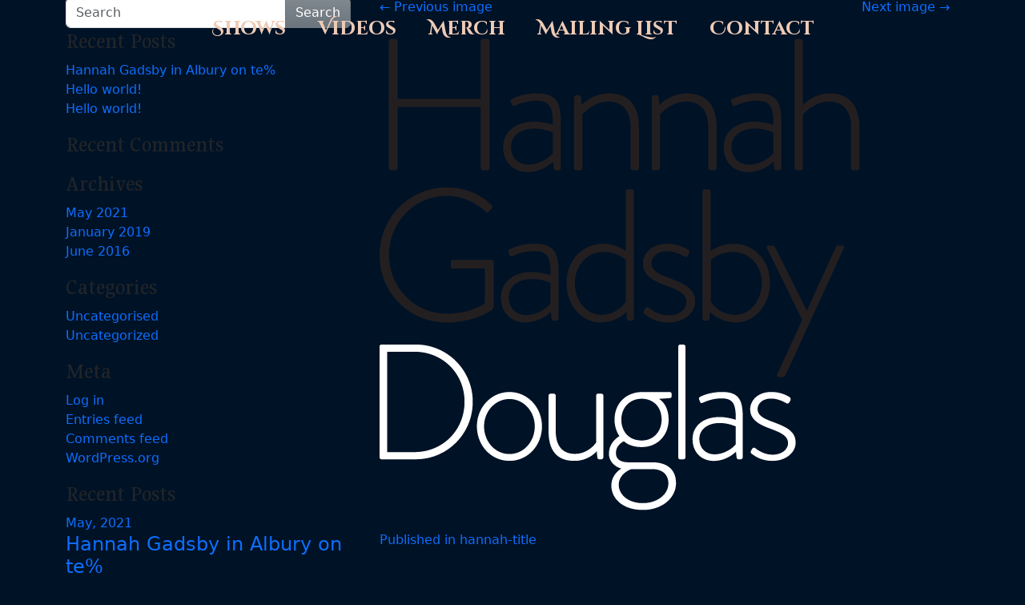

--- FILE ---
content_type: text/html; charset=UTF-8
request_url: https://hannahgadsby.com.au/hannah-title/
body_size: 7020
content:
<!DOCTYPE html>
<html lang="en-AU">
<head>
	<meta charset="UTF-8">
	<meta name="viewport" content="width=device-width, initial-scale=1, shrink-to-fit=no">
	
	<link rel="stylesheet" href="https://cdnjs.cloudflare.com/ajax/libs/font-awesome/6.4.2/css/all.min.css">
	<link rel="preconnect" href="https://fonts.googleapis.com">
	<link rel="preconnect" href="https://fonts.gstatic.com" crossorigin>
	<link href="https://fonts.googleapis.com/css2?family=Cinzel+Decorative:wght@400;700;900&family=Courier+Prime:ital,wght@0,400;0,700;1,400;1,700&family=Gupter:wght@400;500;700&display=swap" rel="stylesheet">

	<title>hannah-title &#8211; Hannah Gadsby</title>
<meta name='robots' content='max-image-preview:large' />
<link rel="alternate" type="application/rss+xml" title="Hannah Gadsby &raquo; Feed" href="https://hannahgadsby.com.au/feed/" />
<link rel="alternate" type="application/rss+xml" title="Hannah Gadsby &raquo; Comments Feed" href="https://hannahgadsby.com.au/comments/feed/" />
<link rel="alternate" title="oEmbed (JSON)" type="application/json+oembed" href="https://hannahgadsby.com.au/wp-json/oembed/1.0/embed?url=https%3A%2F%2Fhannahgadsby.com.au%2Fhannah-title%2F" />
<link rel="alternate" title="oEmbed (XML)" type="text/xml+oembed" href="https://hannahgadsby.com.au/wp-json/oembed/1.0/embed?url=https%3A%2F%2Fhannahgadsby.com.au%2Fhannah-title%2F&#038;format=xml" />
<style id='wp-img-auto-sizes-contain-inline-css'>
img:is([sizes=auto i],[sizes^="auto," i]){contain-intrinsic-size:3000px 1500px}
/*# sourceURL=wp-img-auto-sizes-contain-inline-css */
</style>

<style id='wp-emoji-styles-inline-css'>

	img.wp-smiley, img.emoji {
		display: inline !important;
		border: none !important;
		box-shadow: none !important;
		height: 1em !important;
		width: 1em !important;
		margin: 0 0.07em !important;
		vertical-align: -0.1em !important;
		background: none !important;
		padding: 0 !important;
	}
/*# sourceURL=wp-emoji-styles-inline-css */
</style>
<link rel='stylesheet' id='wp-block-library-css' href='https://hannahgadsby.com.au/wp-includes/css/dist/block-library/style.min.css?ver=d90f36852e1a52ca6822e236dee14b75' media='all' />
<style id='global-styles-inline-css'>
:root{--wp--preset--aspect-ratio--square: 1;--wp--preset--aspect-ratio--4-3: 4/3;--wp--preset--aspect-ratio--3-4: 3/4;--wp--preset--aspect-ratio--3-2: 3/2;--wp--preset--aspect-ratio--2-3: 2/3;--wp--preset--aspect-ratio--16-9: 16/9;--wp--preset--aspect-ratio--9-16: 9/16;--wp--preset--color--black: #000000;--wp--preset--color--cyan-bluish-gray: #abb8c3;--wp--preset--color--white: #ffffff;--wp--preset--color--pale-pink: #f78da7;--wp--preset--color--vivid-red: #cf2e2e;--wp--preset--color--luminous-vivid-orange: #ff6900;--wp--preset--color--luminous-vivid-amber: #fcb900;--wp--preset--color--light-green-cyan: #7bdcb5;--wp--preset--color--vivid-green-cyan: #00d084;--wp--preset--color--pale-cyan-blue: #8ed1fc;--wp--preset--color--vivid-cyan-blue: #0693e3;--wp--preset--color--vivid-purple: #9b51e0;--wp--preset--gradient--vivid-cyan-blue-to-vivid-purple: linear-gradient(135deg,rgb(6,147,227) 0%,rgb(155,81,224) 100%);--wp--preset--gradient--light-green-cyan-to-vivid-green-cyan: linear-gradient(135deg,rgb(122,220,180) 0%,rgb(0,208,130) 100%);--wp--preset--gradient--luminous-vivid-amber-to-luminous-vivid-orange: linear-gradient(135deg,rgb(252,185,0) 0%,rgb(255,105,0) 100%);--wp--preset--gradient--luminous-vivid-orange-to-vivid-red: linear-gradient(135deg,rgb(255,105,0) 0%,rgb(207,46,46) 100%);--wp--preset--gradient--very-light-gray-to-cyan-bluish-gray: linear-gradient(135deg,rgb(238,238,238) 0%,rgb(169,184,195) 100%);--wp--preset--gradient--cool-to-warm-spectrum: linear-gradient(135deg,rgb(74,234,220) 0%,rgb(151,120,209) 20%,rgb(207,42,186) 40%,rgb(238,44,130) 60%,rgb(251,105,98) 80%,rgb(254,248,76) 100%);--wp--preset--gradient--blush-light-purple: linear-gradient(135deg,rgb(255,206,236) 0%,rgb(152,150,240) 100%);--wp--preset--gradient--blush-bordeaux: linear-gradient(135deg,rgb(254,205,165) 0%,rgb(254,45,45) 50%,rgb(107,0,62) 100%);--wp--preset--gradient--luminous-dusk: linear-gradient(135deg,rgb(255,203,112) 0%,rgb(199,81,192) 50%,rgb(65,88,208) 100%);--wp--preset--gradient--pale-ocean: linear-gradient(135deg,rgb(255,245,203) 0%,rgb(182,227,212) 50%,rgb(51,167,181) 100%);--wp--preset--gradient--electric-grass: linear-gradient(135deg,rgb(202,248,128) 0%,rgb(113,206,126) 100%);--wp--preset--gradient--midnight: linear-gradient(135deg,rgb(2,3,129) 0%,rgb(40,116,252) 100%);--wp--preset--font-size--small: 13px;--wp--preset--font-size--medium: 20px;--wp--preset--font-size--large: 36px;--wp--preset--font-size--x-large: 42px;--wp--preset--spacing--20: 0.44rem;--wp--preset--spacing--30: 0.67rem;--wp--preset--spacing--40: 1rem;--wp--preset--spacing--50: 1.5rem;--wp--preset--spacing--60: 2.25rem;--wp--preset--spacing--70: 3.38rem;--wp--preset--spacing--80: 5.06rem;--wp--preset--shadow--natural: 6px 6px 9px rgba(0, 0, 0, 0.2);--wp--preset--shadow--deep: 12px 12px 50px rgba(0, 0, 0, 0.4);--wp--preset--shadow--sharp: 6px 6px 0px rgba(0, 0, 0, 0.2);--wp--preset--shadow--outlined: 6px 6px 0px -3px rgb(255, 255, 255), 6px 6px rgb(0, 0, 0);--wp--preset--shadow--crisp: 6px 6px 0px rgb(0, 0, 0);}:where(.is-layout-flex){gap: 0.5em;}:where(.is-layout-grid){gap: 0.5em;}body .is-layout-flex{display: flex;}.is-layout-flex{flex-wrap: wrap;align-items: center;}.is-layout-flex > :is(*, div){margin: 0;}body .is-layout-grid{display: grid;}.is-layout-grid > :is(*, div){margin: 0;}:where(.wp-block-columns.is-layout-flex){gap: 2em;}:where(.wp-block-columns.is-layout-grid){gap: 2em;}:where(.wp-block-post-template.is-layout-flex){gap: 1.25em;}:where(.wp-block-post-template.is-layout-grid){gap: 1.25em;}.has-black-color{color: var(--wp--preset--color--black) !important;}.has-cyan-bluish-gray-color{color: var(--wp--preset--color--cyan-bluish-gray) !important;}.has-white-color{color: var(--wp--preset--color--white) !important;}.has-pale-pink-color{color: var(--wp--preset--color--pale-pink) !important;}.has-vivid-red-color{color: var(--wp--preset--color--vivid-red) !important;}.has-luminous-vivid-orange-color{color: var(--wp--preset--color--luminous-vivid-orange) !important;}.has-luminous-vivid-amber-color{color: var(--wp--preset--color--luminous-vivid-amber) !important;}.has-light-green-cyan-color{color: var(--wp--preset--color--light-green-cyan) !important;}.has-vivid-green-cyan-color{color: var(--wp--preset--color--vivid-green-cyan) !important;}.has-pale-cyan-blue-color{color: var(--wp--preset--color--pale-cyan-blue) !important;}.has-vivid-cyan-blue-color{color: var(--wp--preset--color--vivid-cyan-blue) !important;}.has-vivid-purple-color{color: var(--wp--preset--color--vivid-purple) !important;}.has-black-background-color{background-color: var(--wp--preset--color--black) !important;}.has-cyan-bluish-gray-background-color{background-color: var(--wp--preset--color--cyan-bluish-gray) !important;}.has-white-background-color{background-color: var(--wp--preset--color--white) !important;}.has-pale-pink-background-color{background-color: var(--wp--preset--color--pale-pink) !important;}.has-vivid-red-background-color{background-color: var(--wp--preset--color--vivid-red) !important;}.has-luminous-vivid-orange-background-color{background-color: var(--wp--preset--color--luminous-vivid-orange) !important;}.has-luminous-vivid-amber-background-color{background-color: var(--wp--preset--color--luminous-vivid-amber) !important;}.has-light-green-cyan-background-color{background-color: var(--wp--preset--color--light-green-cyan) !important;}.has-vivid-green-cyan-background-color{background-color: var(--wp--preset--color--vivid-green-cyan) !important;}.has-pale-cyan-blue-background-color{background-color: var(--wp--preset--color--pale-cyan-blue) !important;}.has-vivid-cyan-blue-background-color{background-color: var(--wp--preset--color--vivid-cyan-blue) !important;}.has-vivid-purple-background-color{background-color: var(--wp--preset--color--vivid-purple) !important;}.has-black-border-color{border-color: var(--wp--preset--color--black) !important;}.has-cyan-bluish-gray-border-color{border-color: var(--wp--preset--color--cyan-bluish-gray) !important;}.has-white-border-color{border-color: var(--wp--preset--color--white) !important;}.has-pale-pink-border-color{border-color: var(--wp--preset--color--pale-pink) !important;}.has-vivid-red-border-color{border-color: var(--wp--preset--color--vivid-red) !important;}.has-luminous-vivid-orange-border-color{border-color: var(--wp--preset--color--luminous-vivid-orange) !important;}.has-luminous-vivid-amber-border-color{border-color: var(--wp--preset--color--luminous-vivid-amber) !important;}.has-light-green-cyan-border-color{border-color: var(--wp--preset--color--light-green-cyan) !important;}.has-vivid-green-cyan-border-color{border-color: var(--wp--preset--color--vivid-green-cyan) !important;}.has-pale-cyan-blue-border-color{border-color: var(--wp--preset--color--pale-cyan-blue) !important;}.has-vivid-cyan-blue-border-color{border-color: var(--wp--preset--color--vivid-cyan-blue) !important;}.has-vivid-purple-border-color{border-color: var(--wp--preset--color--vivid-purple) !important;}.has-vivid-cyan-blue-to-vivid-purple-gradient-background{background: var(--wp--preset--gradient--vivid-cyan-blue-to-vivid-purple) !important;}.has-light-green-cyan-to-vivid-green-cyan-gradient-background{background: var(--wp--preset--gradient--light-green-cyan-to-vivid-green-cyan) !important;}.has-luminous-vivid-amber-to-luminous-vivid-orange-gradient-background{background: var(--wp--preset--gradient--luminous-vivid-amber-to-luminous-vivid-orange) !important;}.has-luminous-vivid-orange-to-vivid-red-gradient-background{background: var(--wp--preset--gradient--luminous-vivid-orange-to-vivid-red) !important;}.has-very-light-gray-to-cyan-bluish-gray-gradient-background{background: var(--wp--preset--gradient--very-light-gray-to-cyan-bluish-gray) !important;}.has-cool-to-warm-spectrum-gradient-background{background: var(--wp--preset--gradient--cool-to-warm-spectrum) !important;}.has-blush-light-purple-gradient-background{background: var(--wp--preset--gradient--blush-light-purple) !important;}.has-blush-bordeaux-gradient-background{background: var(--wp--preset--gradient--blush-bordeaux) !important;}.has-luminous-dusk-gradient-background{background: var(--wp--preset--gradient--luminous-dusk) !important;}.has-pale-ocean-gradient-background{background: var(--wp--preset--gradient--pale-ocean) !important;}.has-electric-grass-gradient-background{background: var(--wp--preset--gradient--electric-grass) !important;}.has-midnight-gradient-background{background: var(--wp--preset--gradient--midnight) !important;}.has-small-font-size{font-size: var(--wp--preset--font-size--small) !important;}.has-medium-font-size{font-size: var(--wp--preset--font-size--medium) !important;}.has-large-font-size{font-size: var(--wp--preset--font-size--large) !important;}.has-x-large-font-size{font-size: var(--wp--preset--font-size--x-large) !important;}
/*# sourceURL=global-styles-inline-css */
</style>

<style id='classic-theme-styles-inline-css'>
/*! This file is auto-generated */
.wp-block-button__link{color:#fff;background-color:#32373c;border-radius:9999px;box-shadow:none;text-decoration:none;padding:calc(.667em + 2px) calc(1.333em + 2px);font-size:1.125em}.wp-block-file__button{background:#32373c;color:#fff;text-decoration:none}
/*# sourceURL=/wp-includes/css/classic-themes.min.css */
</style>
<link rel='stylesheet' id='style-css' href='https://hannahgadsby.com.au/wp-content/themes/hannahgadsby-2026/style.css?ver=3.6.1' media='all' />
<link rel='stylesheet' id='main-css' href='https://hannahgadsby.com.au/wp-content/themes/hannahgadsby-2026/build/main.css?ver=3.6.1' media='all' />
<script src="https://hannahgadsby.com.au/wp-includes/js/jquery/jquery.min.js?ver=3.7.1" id="jquery-core-js"></script>
<script src="https://hannahgadsby.com.au/wp-includes/js/jquery/jquery-migrate.min.js?ver=3.4.1" id="jquery-migrate-js"></script>
<script src="https://hannahgadsby.com.au/wp-content/plugins/gigpress/scripts/gigpress.js?ver=d90f36852e1a52ca6822e236dee14b75" id="gigpress-js-js"></script>
<script></script><link rel="https://api.w.org/" href="https://hannahgadsby.com.au/wp-json/" /><link rel="alternate" title="JSON" type="application/json" href="https://hannahgadsby.com.au/wp-json/wp/v2/media/203" /><link rel="EditURI" type="application/rsd+xml" title="RSD" href="https://hannahgadsby.com.au/xmlrpc.php?rsd" />
<link rel="canonical" href="https://hannahgadsby.com.au/hannah-title/" />
<!-- Facebook Pixel Code -->
<script>
  !function(f,b,e,v,n,t,s)
  {if(f.fbq)return;n=f.fbq=function(){n.callMethod?
  n.callMethod.apply(n,arguments):n.queue.push(arguments)};
  if(!f._fbq)f._fbq=n;n.push=n;n.loaded=!0;n.version='2.0';
  n.queue=[];t=b.createElement(e);t.async=!0;
  t.src=v;s=b.getElementsByTagName(e)[0];
  s.parentNode.insertBefore(t,s)}(window, document,'script',
  'https://protect-au.mimecast.com/s/AB0KCvl0VDuBRgrIz0NR-?domain=connect.facebook.net');
  fbq('init', '773690596052144');
  fbq('track', 'PageView');
</script>
<noscript><img height="1" width="1" style="display:none"
  src="https://protect-au.mimecast.com/s/gJ0jCwVLWZIO2QgTKwK-q?domain=facebook.com"
/></noscript>
<!-- End Facebook Pixel Code -->

<!-- Facebook Pixel Code -->
<script>
  !function(f,b,e,v,n,t,s)
  {if(f.fbq)return;n=f.fbq=function(){n.callMethod?
  n.callMethod.apply(n,arguments):n.queue.push(arguments)};
  if(!f._fbq)f._fbq=n;n.push=n;n.loaded=!0;n.version='2.0';
  n.queue=[];t=b.createElement(e);t.async=!0;
  t.src=v;s=b.getElementsByTagName(e)[0];
  s.parentNode.insertBefore(t,s)}(window, document,'script',
  'https://protect-au.mimecast.com/s/AB0KCvl0VDuBRgrIz0NR-?domain=connect.facebook.net');
  fbq('init', '773690596052144');
  fbq('track', 'PageView');
</script>
<noscript><img height="1" width="1" style="display:none"
  src="https://protect-au.mimecast.com/s/gJ0jCwVLWZIO2QgTKwK-q?domain=facebook.com"
/></noscript>
<!-- End Facebook Pixel Code -->
<script>
  fbq('track', 'Purchase');
</script><style>.recentcomments a{display:inline !important;padding:0 !important;margin:0 !important;}</style><meta name="generator" content="Powered by WPBakery Page Builder - drag and drop page builder for WordPress."/>
<noscript><style> .wpb_animate_when_almost_visible { opacity: 1; }</style></noscript><link rel='stylesheet' id='gigpress-css-css' href='https://hannahgadsby.com.au/wp-content/plugins/gigpress/css/gigpress.css?ver=d90f36852e1a52ca6822e236dee14b75' media='all' />
</head>


<body data-rsssl=1 class="attachment wp-singular attachment-template-default single single-attachment postid-203 attachmentid-203 attachment-png wp-theme-hannahgadsby-2026 wpb-js-composer js-comp-ver-8.7.2 vc_responsive">


<a href="#main" class="visually-hidden-focusable">Skip to main content</a>

<div id="wrapper">
	<header>
		<nav id="header" class="navbar navbar-expand-md navbar-light bg-light">
			<div class="container">
				<a class="navbar-brand" href="https://hannahgadsby.com.au" title="Hannah Gadsby" rel="home">
					Hannah Gadsby				</a>

				<button class="navbar-toggler" type="button" data-bs-toggle="collapse" data-bs-target="#navbar" aria-controls="navbar" aria-expanded="false" aria-label="Toggle navigation">
					<span class="navbar-toggler-icon"></span>
				</button>

				<div id="navbar" class="collapse navbar-collapse">
					<ul id="menu-main-menu" class="navbar-nav me-auto"><li itemscope="itemscope" itemtype="https://www.schema.org/SiteNavigationElement" id="menu-item-182" class="menu-item menu-item-type-custom menu-item-object-custom menu-item-home nav-item menu-item-182"><a title="Shows" role="menuitem" href="https://hannahgadsby.com.au#shows" class="nav-link">Shows</a></li>
<li itemscope="itemscope" itemtype="https://www.schema.org/SiteNavigationElement" id="menu-item-183" class="menu-item menu-item-type-custom menu-item-object-custom menu-item-home nav-item menu-item-183"><a title="Videos" role="menuitem" href="https://hannahgadsby.com.au#videos" class="nav-link">Videos</a></li>
<li itemscope="itemscope" itemtype="https://www.schema.org/SiteNavigationElement" id="menu-item-276" class="menu-item menu-item-type-custom menu-item-object-custom menu-item-home nav-item menu-item-276"><a title="Merch" role="menuitem" href="https://hannahgadsby.com.au#merch" class="nav-link">Merch</a></li>
<li itemscope="itemscope" itemtype="https://www.schema.org/SiteNavigationElement" id="menu-item-388" class="menu-item menu-item-type-custom menu-item-object-custom menu-item-home nav-item menu-item-388"><a title="Mailing List" role="menuitem" href="https://hannahgadsby.com.au#mailinglist" class="nav-link">Mailing List</a></li>
<li itemscope="itemscope" itemtype="https://www.schema.org/SiteNavigationElement" id="menu-item-184" class="menu-item menu-item-type-custom menu-item-object-custom menu-item-home nav-item menu-item-184"><a title="Contact" role="menuitem" href="https://hannahgadsby.com.au#contact" class="nav-link">Contact</a></li>
</ul>				</div><!-- /.navbar-collapse -->
			</div><!-- /.container -->
		</nav><!-- /#header -->
	</header>

	<main id="main" class="container">
					<div class="row">
				<div class="col-md-8 col-sm-12">
		<div class="container">
	<div class="row">
		<div class="col-md-12">
							<article id="post-203" class="post-203 attachment type-attachment status-inherit hentry">
					<div id="image-navigation" class="d-flex mb-4 justify-content-between">
						<div><a href='https://hannahgadsby.com.au/bg-slide-2/'><span aria-hidden="true">&larr;</span> Previous image</a></div>
						<div><a href='https://hannahgadsby.com.au/title/'>Next image <span aria-hidden="true">&rarr;</span></a></div>
					</div><!-- /.d-flex -->
					<header class="entry-header">
						<h1 class="entry-title">hannah-title</h1>					</header><!-- /.entry-header -->
					<div class="entry-content">
						<div class="entry-attachment">
							<img width="600" height="593" src="https://hannahgadsby.com.au/wp-content/uploads/2019/01/hannah-title.png" class="img-fluid" alt="" decoding="async" fetchpriority="high" srcset="https://hannahgadsby.com.au/wp-content/uploads/2019/01/hannah-title.png 600w, https://hannahgadsby.com.au/wp-content/uploads/2019/01/hannah-title-300x297.png 300w" sizes="(max-width: 600px) 100vw, 600px" />						</div><!-- /.entry-attachment -->
											</div><!-- /.entry-content -->
					<footer class="entry-footer">
											</footer><!-- /.entry-footer -->
				</article><!-- /#post-## -->

				
	<nav class="navigation post-navigation" aria-label="Parent post">
		<h2 class="screen-reader-text">Post navigation</h2>
		<div class="nav-links"><div class="nav-previous"><a href="https://hannahgadsby.com.au/hannah-title/" rel="prev">Published in hannah-title</a></div></div>
	</nav>		</div><!-- /.col -->
	</div><!-- /.row -->
</div><!-- /.container -->
								</div><!-- /.col -->

					<div id="sidebar" class="col-md-4 order-md-first col-sm-12 order-sm-last">
			<div id="widget-area" class="widget-area" role="complementary">
		<form class="search-form" role="search" method="get" action="https://hannahgadsby.com.au/">
	<div class="input-group">
		<input type="text" name="s" class="form-control" placeholder="Search" />
		<button type="submit" class="btn btn-secondary" name="submit">Search</button>
	</div><!-- /.input-group -->
</form>

		
		<h3 class="widget-title">Recent Posts</h3><nav aria-label="Recent Posts">
		<ul>
											<li>
					<a href="https://hannahgadsby.com.au/hannah-gadsby-in-albury-on-te/">Hannah Gadsby in Albury on te%</a>
									</li>
											<li>
					<a href="https://hannahgadsby.com.au/hello-world/">Hello world!</a>
									</li>
											<li>
					<a href="https://hannahgadsby.com.au/hello-world-2/">Hello world!</a>
									</li>
					</ul>

		</nav><h3 class="widget-title">Recent Comments</h3><nav aria-label="Recent Comments"><ul id="recentcomments"></ul></nav><h3 class="widget-title">Archives</h3><nav aria-label="Archives">
			<ul>
					<li><a href='https://hannahgadsby.com.au/2021/05/'>May 2021</a></li>
	<li><a href='https://hannahgadsby.com.au/2019/01/'>January 2019</a></li>
	<li><a href='https://hannahgadsby.com.au/2016/06/'>June 2016</a></li>
			</ul>

			</nav><h3 class="widget-title">Categories</h3><nav aria-label="Categories">
			<ul>
					<li class="cat-item cat-item-1"><a href="https://hannahgadsby.com.au/category/uncategorised/">Uncategorised</a>
</li>
	<li class="cat-item cat-item-2"><a href="https://hannahgadsby.com.au/category/uncategorized/">Uncategorized</a>
</li>
			</ul>

			</nav><h3 class="widget-title">Meta</h3><nav aria-label="Meta">
		<ul>
						<li><a href="https://hannahgadsby.com.au/tokenadmin/">Log in</a></li>
			<li><a href="https://hannahgadsby.com.au/feed/">Entries feed</a></li>
			<li><a href="https://hannahgadsby.com.au/comments/feed/">Comments feed</a></li>

			<li><a href="https://wordpress.org/">WordPress.org</a></li>
		</ul>

		</nav>		</div><!-- /.widget-area -->
				<div class="bg-faded sidebar-nav">
			<div id="primary-two" class="widget-area">
			<ul class="recentposts"><li><h3>Recent Posts</h3></li><li><a href="https://hannahgadsby.com.au/2021/05/" title="May, 2021">May, 2021</a><h4><a href="https://hannahgadsby.com.au/hannah-gadsby-in-albury-on-te/" title="Permalink to Hannah Gadsby in Albury on te%" rel="bookmark">Hannah Gadsby in Albury on te%</a></h4></li><li><a href="https://hannahgadsby.com.au/2019/01/" title="January, 2019">January, 2019</a><h4><a href="https://hannahgadsby.com.au/hello-world/" title="Permalink to Hello world!" rel="bookmark">Hello world!</a></h4></li><li><a href="https://hannahgadsby.com.au/2016/06/" title="June, 2016">June, 2016</a><h4><a href="https://hannahgadsby.com.au/hello-world-2/" title="Permalink to Hello world!" rel="bookmark">Hello world!</a></h4></li></ul>				<br />
				<ul class="categories">
					<li><h3>Categories</h3></li>
					<li class="cat-item cat-item-1"><a href="https://hannahgadsby.com.au/category/uncategorised/">Uncategorised</a>
</li>
	<li class="cat-item cat-item-2"><a href="https://hannahgadsby.com.au/category/uncategorized/">Uncategorized</a>
</li>
							<li>&nbsp;</li>
							<li><a href="https://hannahgadsby.com.au/hannah-title/" class="btn btn-outline-secondary">more</a></li>
									</ul>
			</div><!-- /#primary-two -->
		</div>
		</div><!-- /#sidebar -->
	
				</div><!-- /.row -->
					</main><!-- /#main -->
		<footer id="footer">
			
					
			<div class="container">
				<div class="row">
					<div class="col-md-12">
						<p class="post-footer">&copy; 2026 Hannah Gadsby. All rights reserved. <a href="https://topfive.com.au" target="_blank">Website by Topfive Designs</a></p>
					</div>
				</div><!-- /.row -->
			</div><!-- /.container -->
		</footer><!-- /#footer -->
	</div><!-- /#wrapper -->
	<script type="speculationrules">
{"prefetch":[{"source":"document","where":{"and":[{"href_matches":"/*"},{"not":{"href_matches":["/wp-*.php","/wp-admin/*","/wp-content/uploads/*","/wp-content/*","/wp-content/plugins/*","/wp-content/themes/hannahgadsby-2026/*","/*\\?(.+)"]}},{"not":{"selector_matches":"a[rel~=\"nofollow\"]"}},{"not":{"selector_matches":".no-prefetch, .no-prefetch a"}}]},"eagerness":"conservative"}]}
</script>
<script src="https://hannahgadsby.com.au/wp-content/themes/hannahgadsby-2026/build/main.js?ver=3.6.1" id="mainjs-js"></script>
<script id="wp-emoji-settings" type="application/json">
{"baseUrl":"https://s.w.org/images/core/emoji/17.0.2/72x72/","ext":".png","svgUrl":"https://s.w.org/images/core/emoji/17.0.2/svg/","svgExt":".svg","source":{"concatemoji":"https://hannahgadsby.com.au/wp-includes/js/wp-emoji-release.min.js?ver=d90f36852e1a52ca6822e236dee14b75"}}
</script>
<script type="module">
/*! This file is auto-generated */
const a=JSON.parse(document.getElementById("wp-emoji-settings").textContent),o=(window._wpemojiSettings=a,"wpEmojiSettingsSupports"),s=["flag","emoji"];function i(e){try{var t={supportTests:e,timestamp:(new Date).valueOf()};sessionStorage.setItem(o,JSON.stringify(t))}catch(e){}}function c(e,t,n){e.clearRect(0,0,e.canvas.width,e.canvas.height),e.fillText(t,0,0);t=new Uint32Array(e.getImageData(0,0,e.canvas.width,e.canvas.height).data);e.clearRect(0,0,e.canvas.width,e.canvas.height),e.fillText(n,0,0);const a=new Uint32Array(e.getImageData(0,0,e.canvas.width,e.canvas.height).data);return t.every((e,t)=>e===a[t])}function p(e,t){e.clearRect(0,0,e.canvas.width,e.canvas.height),e.fillText(t,0,0);var n=e.getImageData(16,16,1,1);for(let e=0;e<n.data.length;e++)if(0!==n.data[e])return!1;return!0}function u(e,t,n,a){switch(t){case"flag":return n(e,"\ud83c\udff3\ufe0f\u200d\u26a7\ufe0f","\ud83c\udff3\ufe0f\u200b\u26a7\ufe0f")?!1:!n(e,"\ud83c\udde8\ud83c\uddf6","\ud83c\udde8\u200b\ud83c\uddf6")&&!n(e,"\ud83c\udff4\udb40\udc67\udb40\udc62\udb40\udc65\udb40\udc6e\udb40\udc67\udb40\udc7f","\ud83c\udff4\u200b\udb40\udc67\u200b\udb40\udc62\u200b\udb40\udc65\u200b\udb40\udc6e\u200b\udb40\udc67\u200b\udb40\udc7f");case"emoji":return!a(e,"\ud83e\u1fac8")}return!1}function f(e,t,n,a){let r;const o=(r="undefined"!=typeof WorkerGlobalScope&&self instanceof WorkerGlobalScope?new OffscreenCanvas(300,150):document.createElement("canvas")).getContext("2d",{willReadFrequently:!0}),s=(o.textBaseline="top",o.font="600 32px Arial",{});return e.forEach(e=>{s[e]=t(o,e,n,a)}),s}function r(e){var t=document.createElement("script");t.src=e,t.defer=!0,document.head.appendChild(t)}a.supports={everything:!0,everythingExceptFlag:!0},new Promise(t=>{let n=function(){try{var e=JSON.parse(sessionStorage.getItem(o));if("object"==typeof e&&"number"==typeof e.timestamp&&(new Date).valueOf()<e.timestamp+604800&&"object"==typeof e.supportTests)return e.supportTests}catch(e){}return null}();if(!n){if("undefined"!=typeof Worker&&"undefined"!=typeof OffscreenCanvas&&"undefined"!=typeof URL&&URL.createObjectURL&&"undefined"!=typeof Blob)try{var e="postMessage("+f.toString()+"("+[JSON.stringify(s),u.toString(),c.toString(),p.toString()].join(",")+"));",a=new Blob([e],{type:"text/javascript"});const r=new Worker(URL.createObjectURL(a),{name:"wpTestEmojiSupports"});return void(r.onmessage=e=>{i(n=e.data),r.terminate(),t(n)})}catch(e){}i(n=f(s,u,c,p))}t(n)}).then(e=>{for(const n in e)a.supports[n]=e[n],a.supports.everything=a.supports.everything&&a.supports[n],"flag"!==n&&(a.supports.everythingExceptFlag=a.supports.everythingExceptFlag&&a.supports[n]);var t;a.supports.everythingExceptFlag=a.supports.everythingExceptFlag&&!a.supports.flag,a.supports.everything||((t=a.source||{}).concatemoji?r(t.concatemoji):t.wpemoji&&t.twemoji&&(r(t.twemoji),r(t.wpemoji)))});
//# sourceURL=https://hannahgadsby.com.au/wp-includes/js/wp-emoji-loader.min.js
</script>
<script></script><script defer src="https://static.cloudflareinsights.com/beacon.min.js/vcd15cbe7772f49c399c6a5babf22c1241717689176015" integrity="sha512-ZpsOmlRQV6y907TI0dKBHq9Md29nnaEIPlkf84rnaERnq6zvWvPUqr2ft8M1aS28oN72PdrCzSjY4U6VaAw1EQ==" data-cf-beacon='{"version":"2024.11.0","token":"8fe6d950af374dd0835938da7653470e","r":1,"server_timing":{"name":{"cfCacheStatus":true,"cfEdge":true,"cfExtPri":true,"cfL4":true,"cfOrigin":true,"cfSpeedBrain":true},"location_startswith":null}}' crossorigin="anonymous"></script>
</body>
</html>


<!-- Page cached by LiteSpeed Cache 7.7 on 2026-01-25 23:33:59 -->

--- FILE ---
content_type: text/css
request_url: https://hannahgadsby.com.au/wp-content/themes/hannahgadsby-2026/style.css?ver=3.6.1
body_size: 2071
content:
/*!
Theme Name: Hannah Gadsby
Theme URI: https://them.es/starter
Author: Topfive Designs
Author URI: https://topfive.com.au
Description: Hannah Gadsby website 2026
Version: 3.6.1
Requires at least: 5.0
Tested up to: 6.9
Requires PHP: 7.2
License: GPL version 2 or later
License URI: https://www.gnu.org/licenses/gpl-2.0
Tags: custom-background, custom-colors, featured-images, flexible-header, microformats, post-formats, rtl-language-support, theme-options, translation-ready, accessibility-ready
Text Domain: hannahgadsby-2026
*/

/* Don't overwrite this file. Compile "/assets/main.scss" to "/build/main.css" */

/* From http://codex.wordpress.org/CSS */

.alignnone {
	margin: 5px 20px 20px 0;
}

.aligncenter,
div.aligncenter {
	display: block;
	margin: 5px auto 5px auto;
}

.alignright {
	float: right;
	margin: 5px 0 20px 20px;
}

.alignleft {
	float: left;
	margin: 5px 20px 20px 0;
}

a img.alignright {
	float: right;
	margin: 5px 0 20px 20px;
}

a img.alignnone {
	margin: 5px 20px 20px 0;
}

a img.alignleft {
	float: left;
	margin: 5px 20px 20px 0;
}

a img.aligncenter {
	display: block;
	margin-left: auto;
	margin-right: auto;
}

.wp-caption {
	max-width: 96%; /* Image does not overflow the content area */
	padding: 5px 3px 10px;
	text-align: center;
}
.wp-caption.alignnone {
	margin: 5px 20px 20px 0;
}
.wp-caption.alignleft {
	margin: 5px 20px 20px 0;
}
.wp-caption.alignright {
	margin: 5px 0 20px 20px;
}
.wp-caption img {
	border: 0 none;
	height: auto;
	margin: 0;
	max-width: 98.5%;
	padding: 0;
	width: auto;
}
.wp-caption p.wp-caption-text {
	font-size: 11px;
	line-height: 17px;
	margin: 0;
	padding: 0 4px 5px;
}

.gallery-item {
	display: inline-block;
	text-align: left;
	vertical-align: top;
	width: 50%;
}

.gallery-item a,
.gallery-item a:hover,
.gallery-item a:focus {
	-webkit-box-shadow: none;
	box-shadow: none;
	background: none;
	display: inline-block;
	max-width: 100%;
}

.gallery-item a img {
	display: block;
	-webkit-transition: -webkit-filter 0.2s ease-in;
	transition: -webkit-filter 0.2s ease-in;
	transition: filter 0.2s ease-in;
	transition: filter 0.2s ease-in, -webkit-filter 0.2s ease-in;
	-webkit-backface-visibility: hidden;
	backface-visibility: hidden;
}

.gallery-item a:hover img,
.gallery-item a:focus img {
	-webkit-filter: opacity(60%);
	filter: opacity(60%);
}

.gallery-caption {
	display: block;
	text-align: left;
	padding: 0 10px 0 0;
	margin-bottom: 0;
}

.gallery-columns-1 .gallery-item {
	max-width: 100%;
}

.gallery-columns-2 .gallery-item {
	max-width: 50%;
}

.gallery-columns-3 .gallery-item {
	max-width: 33%;
}

.gallery-columns-4 .gallery-item {
	max-width: 25%;
}

.gallery-columns-5 .gallery-item {
	max-width: 20%;
}

.gallery-columns-6 .gallery-item {
	max-width: 16.66%;
}

.gallery-columns-7 .gallery-item {
	max-width: 14.28%;
}

.gallery-columns-8 .gallery-item {
	max-width: 12.5%;
}

.gallery-columns-9 .gallery-item {
	max-width: 11.11%;
}

.gallery-columns-6 .gallery-caption,
.gallery-columns-7 .gallery-caption,
.gallery-columns-8 .gallery-caption,
.gallery-columns-9 .gallery-caption {
	display: none;
}

.bypostauthor {
	font-weight: bold;
}

/* Text meant only for screen readers. */
.screen-reader-text {
	clip: rect(1px, 1px, 1px, 1px);
	position: absolute !important;
	height: 1px;
	width: 1px;
	overflow: hidden;
}

.screen-reader-text:focus {
	background-color: #f1f1f1;
	border-radius: 3px;
	box-shadow: 0 0 2px 2px rgba(0, 0, 0, 0.6);
	clip: auto !important;
	color: #21759b;
	display: block;
	font-size: 14px;
	font-size: 0.875rem;
	font-weight: bold;
	height: auto;
	left: 5px;
	line-height: normal;
	padding: 15px 23px 14px;
	text-decoration: none;
	top: 5px;
	width: auto;
	z-index: 100000; /* Above WP toolbar. */
}

/* ADDED CH */


/* BODY */
body { background-color: #001226 !important; color: #eecbb !important;}

/* NAVBAR */
#header { z-index: 10;}
.navbar { background-image: none !important;}
a.nav-link { color: #eecbb6 !important; font-family: "Cinzel Decorative", serif; font-weight: 600; font-size: 24px; padding: 10px 20px !important; }
.navbar-brand { display: none;}
.me-auto { margin: 0 auto !important;}
.bg-light {--bs-bg-opacity: 0 !important;}


/* FOOTER */
#footer { background-color: #001226 !important;}
#footer a, #footer p { color: #b7d5ef !important;} 
#footer h5 { color: #eecbb6 !important;}
#footer p, #footer h5 { text-align: center;}

/* TYPOGRAPHY */

h2 { font-family: "Cinzel Decorative", serif; font-weight: 600 !important; padding: 10px; font-size: 50px !important; }
h3 { font-family: "Gupter", serif;  }
p { font-family: "Courier Prime", monospace; font-weight: 400; font-style: normal;}

h1.entry-title { display: none;}
h2 { color: #eecbb6 !important; text-transform: capitalize; text-align: center; border-top: 10px solid #c89966; border-bottom: 10px solid #c89966;}

a.social-icon  { color: #eecbb6 !important; margin: 10px 20px; }

#shows h3 { text-transform: uppercase; text-decoration: underline; font-size: 35px; }
#shows h4 { text-transform: uppercase; }
#shows h3, #shows h4, #shows h5 { font-family: "Gupter", serif; color: #c89966;}

#shows h3, #shows h4, #shows h5, #shows h6 { text-align: center;}
#shows h6 { color: #eecbb6; font-family: "Courier Prime", monospace; font-weight: 400; }

#contact p, #contact h3 { text-align: center;}
#contact p, #contact a { color: #b7d5ef; }
#contact h3 { color: #eecbb6; text-transform: capitalize; font-family: "Cinzel Decorative", serif; font-weight: 600 !important; }
#contact a { text-decoration: underline;}

/* HERO */
#main { z-index: -10; margin-top: -75px !important; }
#hero { background-position: 100% 40% !important; padding: 300px 0 450px 0;}
#hero-woof { background-position: 80% 40% !important; padding: 100px 0 80px 0;}
#hero-woof h2 { color: #c89966 !important; font-family: "Gupter", serif;  font-weight: 600 !important; border: 0 none; padding-bottom: 0; margin-bottom: 0; }
#hero-woof h3 { color: #c89966; font-family: "Gupter", serif;  margin-bottom: 0; }
#hero-woof p { color: #eecbb6; font-family: "Gupter", serif; font-size: 20px; }
#hero-woof .video-button a.vc_btn3.vc_btn3-color-default { font-family: "Gupter", serif; }
#hero-woof .video-button { text-decoration: none !important;}
#hero-woof .video-button a.vc_btn3.vc_btn3-color-default strong { font-size: 20px; }


.hero-socials { text-align: center; margin-top: -75px;}
.hero-socials a.social-icon { font-size: 1rem;}

/* SHOWS */
.gigpress-table { border: 0 none !important;}
th.gigpress-heading { display: none; }
tr.gigpress-header th { color: #eecbb6 !important; font-family: "Cinzel Decorative", serif; font-size: 20px;}
a.gigpress-tickets-link { background-color: #c89966 !important; color: #001226 !important; text-transform: uppercase; padding: 5px 10px; font-size: 20px; }
.gigpress-table th { text-decoration: underline; border: 0 none !important;  }
tr.gigpress-tour td { color: #b7d5ef; font-family: "Courier Prime", monospace; font-weight: 400; padding-top: 10px; }
/*.gigpress-row td { border-bottom: 1px solid #c89966 !important;}*/
p.gigpress-subscribe { display: none;}

/* VIDEOS */
#woof-video { margin-bottom: 30px; }
#woof-video p { color: #eecbb6 !important; }
#woof-video .wpb_content_element { margin-bottom: 10px; }
.video-container { position: relative; padding-bottom: 56.25%; /* 16:9 */ height: 0; }
.video-container iframe { position: absolute; top: 0; left: 0; width: 100%; height: 100%; }
.video-button { font-family: "Courier Prime", monospace; text-decoration: underline; }


/* MERCH */
#merch h3 { color: #eecbb6; text-align: center; font-family: "Cinzel Decorative", serif; font-size: 30px; font-weight: 600; }
#woof-album { margin-bottom: 30px; }
#woof-album p { color: #eecbb6; text-align: center; font-family: "Gupter", serif; font-size: 20px; }
#woof-album .gold-text p { color: #c89966 !important; }

/* MAILING LIST */
#mailinglist h3 { color: #c89966; text-align: center; font-family: "Gupter"; text-transform: uppercase;}
#mailinglist h4, #mailinglist h5 { color: #eecbb6; text-align: center; font-family: "Gupter"; }
#mailinglist h5 { font-family: "Courier Prime", monospace; font-weight: 400; font-style: normal; }
#mailinglist p { color: #b7d5ef; text-align: center; font-family: "Courier Prime", monospace; font-weight: 400; font-style: normal;}
#mailinglist .video-button a.vc_btn3.vc_btn3-color-default { font-size: 20px !important; font-weight: 600 !important; }

/* BUTTONS */
.video-button a.vc_btn3.vc_btn3-color-default { background-color: #c89966 !important; color: #001226 !important; font-size: 16px !important; }


/*-- RESPONSIVE --*/

.wpb_single_image.wpb_content_element.vc_align_left.mobile-only { margin-bottom: 0; }

@media screen and (max-width: 469px) {
	h2 { font-size: 40px !important;}
	#hero { background-position: 85% 30% !important; background-repeat: no-repeat !important;}
	#hero-woof { /*background-position: 85% 30% !important; background-repeat: no-repeat !important; padding: 100px 0; */ background-image: none !important;}
	#hero-woof .wpb_content_element { margin-bottom: 0; }
	.me-auto { text-align: center; background-color: #001226;}
	button.navbar-toggler { border: 1px solid #eecbb6 !important; margin: 0 auto; }
	.navbar-toggler-icon { background-image: url("/wp-content/uploads/2025/12/hamburger.png") !important;}
	.fa-2x { font-size: 1.5rem;}
	.hero-socials { margin-top: 0;}
	a.social-icon { margin: 10px;}
	tr.gigpress-header th { font-size: 14px; }
	tr.gigpress-tour td { font-size: 12px; vertical-align: top;}
	a.gigpress-tickets-link { display: block; font-size: 14px; text-align: center; }
}


@media screen and (min-width: 469px) {
	.mobile-only img { display: none; }
}


@media (min-width: 470px) and (max-width: 1450px) {
  #hero { background-position: 80% 30% !important; background-repeat: no-repeat !important;} 
	#hero-woof { background-position: 75% 30% !important; background-repeat: no-repeat !important; padding: 100px 0; }  
}


/* 
@media screen and (min-width: 768px) and (max-width: 1450px) {
	.mobile-fullwidth.wpb_column.vc_column_container.vc_col-sm-8 { width: 100% !important; }
	.hide-col.wpb_column.vc_column_container.vc_col-sm-4 { display: none;}
}*/

--- FILE ---
content_type: application/javascript
request_url: https://hannahgadsby.com.au/wp-content/themes/hannahgadsby-2026/build/main.js?ver=3.6.1
body_size: 22436
content:
!function(){"use strict";var t={d:function(e,n){for(var i in n)t.o(n,i)&&!t.o(e,i)&&Object.defineProperty(e,i,{enumerable:!0,get:n[i]})},o:function(t,e){return Object.prototype.hasOwnProperty.call(t,e)},r:function(t){"undefined"!=typeof Symbol&&Symbol.toStringTag&&Object.defineProperty(t,Symbol.toStringTag,{value:"Module"}),Object.defineProperty(t,"__esModule",{value:!0})}};!function(){var e={};t.r(e),t.d(e,{afterMain:function(){return w},afterRead:function(){return b},afterWrite:function(){return C},applyStyles:function(){return D},arrow:function(){return G},auto:function(){return r},basePlacements:function(){return a},beforeMain:function(){return v},beforeRead:function(){return g},beforeWrite:function(){return A},bottom:function(){return i},clippingParents:function(){return h},computeStyles:function(){return et},createPopper:function(){return St},createPopperBase:function(){return Lt},createPopperLite:function(){return Dt},detectOverflow:function(){return gt},end:function(){return c},eventListeners:function(){return it},flip:function(){return _t},hide:function(){return yt},left:function(){return o},main:function(){return y},modifierPhases:function(){return T},offset:function(){return wt},placements:function(){return m},popper:function(){return d},popperGenerator:function(){return kt},popperOffsets:function(){return At},preventOverflow:function(){return Et},read:function(){return _},reference:function(){return f},right:function(){return s},start:function(){return l},top:function(){return n},variationPlacements:function(){return p},viewport:function(){return u},write:function(){return E}});var n="top",i="bottom",s="right",o="left",r="auto",a=[n,i,s,o],l="start",c="end",h="clippingParents",u="viewport",d="popper",f="reference",p=a.reduce(function(t,e){return t.concat([e+"-"+l,e+"-"+c])},[]),m=[].concat(a,[r]).reduce(function(t,e){return t.concat([e,e+"-"+l,e+"-"+c])},[]),g="beforeRead",_="read",b="afterRead",v="beforeMain",y="main",w="afterMain",A="beforeWrite",E="write",C="afterWrite",T=[g,_,b,v,y,w,A,E,C];function O(t){return t?(t.nodeName||"").toLowerCase():null}function x(t){if(null==t)return window;if("[object Window]"!==t.toString()){var e=t.ownerDocument;return e&&e.defaultView||window}return t}function k(t){return t instanceof x(t).Element||t instanceof Element}function L(t){return t instanceof x(t).HTMLElement||t instanceof HTMLElement}function S(t){return"undefined"!=typeof ShadowRoot&&(t instanceof x(t).ShadowRoot||t instanceof ShadowRoot)}var D={name:"applyStyles",enabled:!0,phase:"write",fn:function(t){var e=t.state;Object.keys(e.elements).forEach(function(t){var n=e.styles[t]||{},i=e.attributes[t]||{},s=e.elements[t];L(s)&&O(s)&&(Object.assign(s.style,n),Object.keys(i).forEach(function(t){var e=i[t];!1===e?s.removeAttribute(t):s.setAttribute(t,!0===e?"":e)}))})},effect:function(t){var e=t.state,n={popper:{position:e.options.strategy,left:"0",top:"0",margin:"0"},arrow:{position:"absolute"},reference:{}};return Object.assign(e.elements.popper.style,n.popper),e.styles=n,e.elements.arrow&&Object.assign(e.elements.arrow.style,n.arrow),function(){Object.keys(e.elements).forEach(function(t){var i=e.elements[t],s=e.attributes[t]||{},o=Object.keys(e.styles.hasOwnProperty(t)?e.styles[t]:n[t]).reduce(function(t,e){return t[e]="",t},{});L(i)&&O(i)&&(Object.assign(i.style,o),Object.keys(s).forEach(function(t){i.removeAttribute(t)}))})}},requires:["computeStyles"]};function $(t){return t.split("-")[0]}var I=Math.max,N=Math.min,P=Math.round;function M(){var t=navigator.userAgentData;return null!=t&&t.brands&&Array.isArray(t.brands)?t.brands.map(function(t){return t.brand+"/"+t.version}).join(" "):navigator.userAgent}function j(){return!/^((?!chrome|android).)*safari/i.test(M())}function F(t,e,n){void 0===e&&(e=!1),void 0===n&&(n=!1);var i=t.getBoundingClientRect(),s=1,o=1;e&&L(t)&&(s=t.offsetWidth>0&&P(i.width)/t.offsetWidth||1,o=t.offsetHeight>0&&P(i.height)/t.offsetHeight||1);var r=(k(t)?x(t):window).visualViewport,a=!j()&&n,l=(i.left+(a&&r?r.offsetLeft:0))/s,c=(i.top+(a&&r?r.offsetTop:0))/o,h=i.width/s,u=i.height/o;return{width:h,height:u,top:c,right:l+h,bottom:c+u,left:l,x:l,y:c}}function H(t){var e=F(t),n=t.offsetWidth,i=t.offsetHeight;return Math.abs(e.width-n)<=1&&(n=e.width),Math.abs(e.height-i)<=1&&(i=e.height),{x:t.offsetLeft,y:t.offsetTop,width:n,height:i}}function W(t,e){var n=e.getRootNode&&e.getRootNode();if(t.contains(e))return!0;if(n&&S(n)){var i=e;do{if(i&&t.isSameNode(i))return!0;i=i.parentNode||i.host}while(i)}return!1}function B(t){return x(t).getComputedStyle(t)}function z(t){return["table","td","th"].indexOf(O(t))>=0}function R(t){return((k(t)?t.ownerDocument:t.document)||window.document).documentElement}function q(t){return"html"===O(t)?t:t.assignedSlot||t.parentNode||(S(t)?t.host:null)||R(t)}function V(t){return L(t)&&"fixed"!==B(t).position?t.offsetParent:null}function K(t){for(var e=x(t),n=V(t);n&&z(n)&&"static"===B(n).position;)n=V(n);return n&&("html"===O(n)||"body"===O(n)&&"static"===B(n).position)?e:n||function(t){var e=/firefox/i.test(M());if(/Trident/i.test(M())&&L(t)&&"fixed"===B(t).position)return null;var n=q(t);for(S(n)&&(n=n.host);L(n)&&["html","body"].indexOf(O(n))<0;){var i=B(n);if("none"!==i.transform||"none"!==i.perspective||"paint"===i.contain||-1!==["transform","perspective"].indexOf(i.willChange)||e&&"filter"===i.willChange||e&&i.filter&&"none"!==i.filter)return n;n=n.parentNode}return null}(t)||e}function Q(t){return["top","bottom"].indexOf(t)>=0?"x":"y"}function X(t,e,n){return I(t,N(e,n))}function Y(t){return Object.assign({},{top:0,right:0,bottom:0,left:0},t)}function U(t,e){return e.reduce(function(e,n){return e[n]=t,e},{})}var G={name:"arrow",enabled:!0,phase:"main",fn:function(t){var e,r=t.state,l=t.name,c=t.options,h=r.elements.arrow,u=r.modifiersData.popperOffsets,d=$(r.placement),f=Q(d),p=[o,s].indexOf(d)>=0?"height":"width";if(h&&u){var m=function(t,e){return Y("number"!=typeof(t="function"==typeof t?t(Object.assign({},e.rects,{placement:e.placement})):t)?t:U(t,a))}(c.padding,r),g=H(h),_="y"===f?n:o,b="y"===f?i:s,v=r.rects.reference[p]+r.rects.reference[f]-u[f]-r.rects.popper[p],y=u[f]-r.rects.reference[f],w=K(h),A=w?"y"===f?w.clientHeight||0:w.clientWidth||0:0,E=v/2-y/2,C=m[_],T=A-g[p]-m[b],O=A/2-g[p]/2+E,x=X(C,O,T),k=f;r.modifiersData[l]=((e={})[k]=x,e.centerOffset=x-O,e)}},effect:function(t){var e=t.state,n=t.options.element,i=void 0===n?"[data-popper-arrow]":n;null!=i&&("string"!=typeof i||(i=e.elements.popper.querySelector(i)))&&W(e.elements.popper,i)&&(e.elements.arrow=i)},requires:["popperOffsets"],requiresIfExists:["preventOverflow"]};function J(t){return t.split("-")[1]}var Z={top:"auto",right:"auto",bottom:"auto",left:"auto"};function tt(t){var e,r=t.popper,a=t.popperRect,l=t.placement,h=t.variation,u=t.offsets,d=t.position,f=t.gpuAcceleration,p=t.adaptive,m=t.roundOffsets,g=t.isFixed,_=u.x,b=void 0===_?0:_,v=u.y,y=void 0===v?0:v,w="function"==typeof m?m({x:b,y:y}):{x:b,y:y};b=w.x,y=w.y;var A=u.hasOwnProperty("x"),E=u.hasOwnProperty("y"),C=o,T=n,O=window;if(p){var k=K(r),L="clientHeight",S="clientWidth";k===x(r)&&"static"!==B(k=R(r)).position&&"absolute"===d&&(L="scrollHeight",S="scrollWidth"),(l===n||(l===o||l===s)&&h===c)&&(T=i,y-=(g&&k===O&&O.visualViewport?O.visualViewport.height:k[L])-a.height,y*=f?1:-1),l!==o&&(l!==n&&l!==i||h!==c)||(C=s,b-=(g&&k===O&&O.visualViewport?O.visualViewport.width:k[S])-a.width,b*=f?1:-1)}var D,$=Object.assign({position:d},p&&Z),I=!0===m?function(t,e){var n=t.x,i=t.y,s=e.devicePixelRatio||1;return{x:P(n*s)/s||0,y:P(i*s)/s||0}}({x:b,y:y},x(r)):{x:b,y:y};return b=I.x,y=I.y,f?Object.assign({},$,((D={})[T]=E?"0":"",D[C]=A?"0":"",D.transform=(O.devicePixelRatio||1)<=1?"translate("+b+"px, "+y+"px)":"translate3d("+b+"px, "+y+"px, 0)",D)):Object.assign({},$,((e={})[T]=E?y+"px":"",e[C]=A?b+"px":"",e.transform="",e))}var et={name:"computeStyles",enabled:!0,phase:"beforeWrite",fn:function(t){var e=t.state,n=t.options,i=n.gpuAcceleration,s=void 0===i||i,o=n.adaptive,r=void 0===o||o,a=n.roundOffsets,l=void 0===a||a,c={placement:$(e.placement),variation:J(e.placement),popper:e.elements.popper,popperRect:e.rects.popper,gpuAcceleration:s,isFixed:"fixed"===e.options.strategy};null!=e.modifiersData.popperOffsets&&(e.styles.popper=Object.assign({},e.styles.popper,tt(Object.assign({},c,{offsets:e.modifiersData.popperOffsets,position:e.options.strategy,adaptive:r,roundOffsets:l})))),null!=e.modifiersData.arrow&&(e.styles.arrow=Object.assign({},e.styles.arrow,tt(Object.assign({},c,{offsets:e.modifiersData.arrow,position:"absolute",adaptive:!1,roundOffsets:l})))),e.attributes.popper=Object.assign({},e.attributes.popper,{"data-popper-placement":e.placement})},data:{}},nt={passive:!0},it={name:"eventListeners",enabled:!0,phase:"write",fn:function(){},effect:function(t){var e=t.state,n=t.instance,i=t.options,s=i.scroll,o=void 0===s||s,r=i.resize,a=void 0===r||r,l=x(e.elements.popper),c=[].concat(e.scrollParents.reference,e.scrollParents.popper);return o&&c.forEach(function(t){t.addEventListener("scroll",n.update,nt)}),a&&l.addEventListener("resize",n.update,nt),function(){o&&c.forEach(function(t){t.removeEventListener("scroll",n.update,nt)}),a&&l.removeEventListener("resize",n.update,nt)}},data:{}},st={left:"right",right:"left",bottom:"top",top:"bottom"};function ot(t){return t.replace(/left|right|bottom|top/g,function(t){return st[t]})}var rt={start:"end",end:"start"};function at(t){return t.replace(/start|end/g,function(t){return rt[t]})}function lt(t){var e=x(t);return{scrollLeft:e.pageXOffset,scrollTop:e.pageYOffset}}function ct(t){return F(R(t)).left+lt(t).scrollLeft}function ht(t){var e=B(t),n=e.overflow,i=e.overflowX,s=e.overflowY;return/auto|scroll|overlay|hidden/.test(n+s+i)}function ut(t){return["html","body","#document"].indexOf(O(t))>=0?t.ownerDocument.body:L(t)&&ht(t)?t:ut(q(t))}function dt(t,e){var n;void 0===e&&(e=[]);var i=ut(t),s=i===(null==(n=t.ownerDocument)?void 0:n.body),o=x(i),r=s?[o].concat(o.visualViewport||[],ht(i)?i:[]):i,a=e.concat(r);return s?a:a.concat(dt(q(r)))}function ft(t){return Object.assign({},t,{left:t.x,top:t.y,right:t.x+t.width,bottom:t.y+t.height})}function pt(t,e,n){return e===u?ft(function(t,e){var n=x(t),i=R(t),s=n.visualViewport,o=i.clientWidth,r=i.clientHeight,a=0,l=0;if(s){o=s.width,r=s.height;var c=j();(c||!c&&"fixed"===e)&&(a=s.offsetLeft,l=s.offsetTop)}return{width:o,height:r,x:a+ct(t),y:l}}(t,n)):k(e)?function(t,e){var n=F(t,!1,"fixed"===e);return n.top=n.top+t.clientTop,n.left=n.left+t.clientLeft,n.bottom=n.top+t.clientHeight,n.right=n.left+t.clientWidth,n.width=t.clientWidth,n.height=t.clientHeight,n.x=n.left,n.y=n.top,n}(e,n):ft(function(t){var e,n=R(t),i=lt(t),s=null==(e=t.ownerDocument)?void 0:e.body,o=I(n.scrollWidth,n.clientWidth,s?s.scrollWidth:0,s?s.clientWidth:0),r=I(n.scrollHeight,n.clientHeight,s?s.scrollHeight:0,s?s.clientHeight:0),a=-i.scrollLeft+ct(t),l=-i.scrollTop;return"rtl"===B(s||n).direction&&(a+=I(n.clientWidth,s?s.clientWidth:0)-o),{width:o,height:r,x:a,y:l}}(R(t)))}function mt(t){var e,r=t.reference,a=t.element,h=t.placement,u=h?$(h):null,d=h?J(h):null,f=r.x+r.width/2-a.width/2,p=r.y+r.height/2-a.height/2;switch(u){case n:e={x:f,y:r.y-a.height};break;case i:e={x:f,y:r.y+r.height};break;case s:e={x:r.x+r.width,y:p};break;case o:e={x:r.x-a.width,y:p};break;default:e={x:r.x,y:r.y}}var m=u?Q(u):null;if(null!=m){var g="y"===m?"height":"width";switch(d){case l:e[m]=e[m]-(r[g]/2-a[g]/2);break;case c:e[m]=e[m]+(r[g]/2-a[g]/2)}}return e}function gt(t,e){void 0===e&&(e={});var o=e,r=o.placement,l=void 0===r?t.placement:r,c=o.strategy,p=void 0===c?t.strategy:c,m=o.boundary,g=void 0===m?h:m,_=o.rootBoundary,b=void 0===_?u:_,v=o.elementContext,y=void 0===v?d:v,w=o.altBoundary,A=void 0!==w&&w,E=o.padding,C=void 0===E?0:E,T=Y("number"!=typeof C?C:U(C,a)),x=y===d?f:d,S=t.rects.popper,D=t.elements[A?x:y],$=function(t,e,n,i){var s="clippingParents"===e?function(t){var e=dt(q(t)),n=["absolute","fixed"].indexOf(B(t).position)>=0&&L(t)?K(t):t;return k(n)?e.filter(function(t){return k(t)&&W(t,n)&&"body"!==O(t)}):[]}(t):[].concat(e),o=[].concat(s,[n]),r=o[0],a=o.reduce(function(e,n){var s=pt(t,n,i);return e.top=I(s.top,e.top),e.right=N(s.right,e.right),e.bottom=N(s.bottom,e.bottom),e.left=I(s.left,e.left),e},pt(t,r,i));return a.width=a.right-a.left,a.height=a.bottom-a.top,a.x=a.left,a.y=a.top,a}(k(D)?D:D.contextElement||R(t.elements.popper),g,b,p),P=F(t.elements.reference),M=mt({reference:P,element:S,strategy:"absolute",placement:l}),j=ft(Object.assign({},S,M)),H=y===d?j:P,z={top:$.top-H.top+T.top,bottom:H.bottom-$.bottom+T.bottom,left:$.left-H.left+T.left,right:H.right-$.right+T.right},V=t.modifiersData.offset;if(y===d&&V){var Q=V[l];Object.keys(z).forEach(function(t){var e=[s,i].indexOf(t)>=0?1:-1,o=[n,i].indexOf(t)>=0?"y":"x";z[t]+=Q[o]*e})}return z}var _t={name:"flip",enabled:!0,phase:"main",fn:function(t){var e=t.state,c=t.options,h=t.name;if(!e.modifiersData[h]._skip){for(var u=c.mainAxis,d=void 0===u||u,f=c.altAxis,g=void 0===f||f,_=c.fallbackPlacements,b=c.padding,v=c.boundary,y=c.rootBoundary,w=c.altBoundary,A=c.flipVariations,E=void 0===A||A,C=c.allowedAutoPlacements,T=e.options.placement,O=$(T),x=_||(O!==T&&E?function(t){if($(t)===r)return[];var e=ot(t);return[at(t),e,at(e)]}(T):[ot(T)]),k=[T].concat(x).reduce(function(t,n){return t.concat($(n)===r?function(t,e){void 0===e&&(e={});var n=e,i=n.placement,s=n.boundary,o=n.rootBoundary,r=n.padding,l=n.flipVariations,c=n.allowedAutoPlacements,h=void 0===c?m:c,u=J(i),d=u?l?p:p.filter(function(t){return J(t)===u}):a,f=d.filter(function(t){return h.indexOf(t)>=0});0===f.length&&(f=d);var g=f.reduce(function(e,n){return e[n]=gt(t,{placement:n,boundary:s,rootBoundary:o,padding:r})[$(n)],e},{});return Object.keys(g).sort(function(t,e){return g[t]-g[e]})}(e,{placement:n,boundary:v,rootBoundary:y,padding:b,flipVariations:E,allowedAutoPlacements:C}):n)},[]),L=e.rects.reference,S=e.rects.popper,D=new Map,I=!0,N=k[0],P=0;P<k.length;P++){var M=k[P],j=$(M),F=J(M)===l,H=[n,i].indexOf(j)>=0,W=H?"width":"height",B=gt(e,{placement:M,boundary:v,rootBoundary:y,altBoundary:w,padding:b}),z=H?F?s:o:F?i:n;L[W]>S[W]&&(z=ot(z));var R=ot(z),q=[];if(d&&q.push(B[j]<=0),g&&q.push(B[z]<=0,B[R]<=0),q.every(function(t){return t})){N=M,I=!1;break}D.set(M,q)}if(I)for(var V=function(t){var e=k.find(function(e){var n=D.get(e);if(n)return n.slice(0,t).every(function(t){return t})});if(e)return N=e,"break"},K=E?3:1;K>0&&"break"!==V(K);K--);e.placement!==N&&(e.modifiersData[h]._skip=!0,e.placement=N,e.reset=!0)}},requiresIfExists:["offset"],data:{_skip:!1}};function bt(t,e,n){return void 0===n&&(n={x:0,y:0}),{top:t.top-e.height-n.y,right:t.right-e.width+n.x,bottom:t.bottom-e.height+n.y,left:t.left-e.width-n.x}}function vt(t){return[n,s,i,o].some(function(e){return t[e]>=0})}var yt={name:"hide",enabled:!0,phase:"main",requiresIfExists:["preventOverflow"],fn:function(t){var e=t.state,n=t.name,i=e.rects.reference,s=e.rects.popper,o=e.modifiersData.preventOverflow,r=gt(e,{elementContext:"reference"}),a=gt(e,{altBoundary:!0}),l=bt(r,i),c=bt(a,s,o),h=vt(l),u=vt(c);e.modifiersData[n]={referenceClippingOffsets:l,popperEscapeOffsets:c,isReferenceHidden:h,hasPopperEscaped:u},e.attributes.popper=Object.assign({},e.attributes.popper,{"data-popper-reference-hidden":h,"data-popper-escaped":u})}},wt={name:"offset",enabled:!0,phase:"main",requires:["popperOffsets"],fn:function(t){var e=t.state,i=t.options,r=t.name,a=i.offset,l=void 0===a?[0,0]:a,c=m.reduce(function(t,i){return t[i]=function(t,e,i){var r=$(t),a=[o,n].indexOf(r)>=0?-1:1,l="function"==typeof i?i(Object.assign({},e,{placement:t})):i,c=l[0],h=l[1];return c=c||0,h=(h||0)*a,[o,s].indexOf(r)>=0?{x:h,y:c}:{x:c,y:h}}(i,e.rects,l),t},{}),h=c[e.placement],u=h.x,d=h.y;null!=e.modifiersData.popperOffsets&&(e.modifiersData.popperOffsets.x+=u,e.modifiersData.popperOffsets.y+=d),e.modifiersData[r]=c}},At={name:"popperOffsets",enabled:!0,phase:"read",fn:function(t){var e=t.state,n=t.name;e.modifiersData[n]=mt({reference:e.rects.reference,element:e.rects.popper,strategy:"absolute",placement:e.placement})},data:{}},Et={name:"preventOverflow",enabled:!0,phase:"main",fn:function(t){var e=t.state,r=t.options,a=t.name,c=r.mainAxis,h=void 0===c||c,u=r.altAxis,d=void 0!==u&&u,f=r.boundary,p=r.rootBoundary,m=r.altBoundary,g=r.padding,_=r.tether,b=void 0===_||_,v=r.tetherOffset,y=void 0===v?0:v,w=gt(e,{boundary:f,rootBoundary:p,padding:g,altBoundary:m}),A=$(e.placement),E=J(e.placement),C=!E,T=Q(A),O="x"===T?"y":"x",x=e.modifiersData.popperOffsets,k=e.rects.reference,L=e.rects.popper,S="function"==typeof y?y(Object.assign({},e.rects,{placement:e.placement})):y,D="number"==typeof S?{mainAxis:S,altAxis:S}:Object.assign({mainAxis:0,altAxis:0},S),P=e.modifiersData.offset?e.modifiersData.offset[e.placement]:null,M={x:0,y:0};if(x){if(h){var j,F="y"===T?n:o,W="y"===T?i:s,B="y"===T?"height":"width",z=x[T],R=z+w[F],q=z-w[W],V=b?-L[B]/2:0,Y=E===l?k[B]:L[B],U=E===l?-L[B]:-k[B],G=e.elements.arrow,Z=b&&G?H(G):{width:0,height:0},tt=e.modifiersData["arrow#persistent"]?e.modifiersData["arrow#persistent"].padding:{top:0,right:0,bottom:0,left:0},et=tt[F],nt=tt[W],it=X(0,k[B],Z[B]),st=C?k[B]/2-V-it-et-D.mainAxis:Y-it-et-D.mainAxis,ot=C?-k[B]/2+V+it+nt+D.mainAxis:U+it+nt+D.mainAxis,rt=e.elements.arrow&&K(e.elements.arrow),at=rt?"y"===T?rt.clientTop||0:rt.clientLeft||0:0,lt=null!=(j=null==P?void 0:P[T])?j:0,ct=z+ot-lt,ht=X(b?N(R,z+st-lt-at):R,z,b?I(q,ct):q);x[T]=ht,M[T]=ht-z}if(d){var ut,dt="x"===T?n:o,ft="x"===T?i:s,pt=x[O],mt="y"===O?"height":"width",_t=pt+w[dt],bt=pt-w[ft],vt=-1!==[n,o].indexOf(A),yt=null!=(ut=null==P?void 0:P[O])?ut:0,wt=vt?_t:pt-k[mt]-L[mt]-yt+D.altAxis,At=vt?pt+k[mt]+L[mt]-yt-D.altAxis:bt,Et=b&&vt?function(t,e,n){var i=X(t,e,n);return i>n?n:i}(wt,pt,At):X(b?wt:_t,pt,b?At:bt);x[O]=Et,M[O]=Et-pt}e.modifiersData[a]=M}},requiresIfExists:["offset"]};function Ct(t,e,n){void 0===n&&(n=!1);var i,s,o=L(e),r=L(e)&&function(t){var e=t.getBoundingClientRect(),n=P(e.width)/t.offsetWidth||1,i=P(e.height)/t.offsetHeight||1;return 1!==n||1!==i}(e),a=R(e),l=F(t,r,n),c={scrollLeft:0,scrollTop:0},h={x:0,y:0};return(o||!o&&!n)&&(("body"!==O(e)||ht(a))&&(c=(i=e)!==x(i)&&L(i)?{scrollLeft:(s=i).scrollLeft,scrollTop:s.scrollTop}:lt(i)),L(e)?((h=F(e,!0)).x+=e.clientLeft,h.y+=e.clientTop):a&&(h.x=ct(a))),{x:l.left+c.scrollLeft-h.x,y:l.top+c.scrollTop-h.y,width:l.width,height:l.height}}function Tt(t){var e=new Map,n=new Set,i=[];function s(t){n.add(t.name),[].concat(t.requires||[],t.requiresIfExists||[]).forEach(function(t){if(!n.has(t)){var i=e.get(t);i&&s(i)}}),i.push(t)}return t.forEach(function(t){e.set(t.name,t)}),t.forEach(function(t){n.has(t.name)||s(t)}),i}var Ot={placement:"bottom",modifiers:[],strategy:"absolute"};function xt(){for(var t=arguments.length,e=new Array(t),n=0;n<t;n++)e[n]=arguments[n];return!e.some(function(t){return!(t&&"function"==typeof t.getBoundingClientRect)})}function kt(t){void 0===t&&(t={});var e=t,n=e.defaultModifiers,i=void 0===n?[]:n,s=e.defaultOptions,o=void 0===s?Ot:s;return function(t,e,n){void 0===n&&(n=o);var s,r,a={placement:"bottom",orderedModifiers:[],options:Object.assign({},Ot,o),modifiersData:{},elements:{reference:t,popper:e},attributes:{},styles:{}},l=[],c=!1,h={state:a,setOptions:function(n){var s="function"==typeof n?n(a.options):n;u(),a.options=Object.assign({},o,a.options,s),a.scrollParents={reference:k(t)?dt(t):t.contextElement?dt(t.contextElement):[],popper:dt(e)};var r,c,d=function(t){var e=Tt(t);return T.reduce(function(t,n){return t.concat(e.filter(function(t){return t.phase===n}))},[])}((r=[].concat(i,a.options.modifiers),c=r.reduce(function(t,e){var n=t[e.name];return t[e.name]=n?Object.assign({},n,e,{options:Object.assign({},n.options,e.options),data:Object.assign({},n.data,e.data)}):e,t},{}),Object.keys(c).map(function(t){return c[t]})));return a.orderedModifiers=d.filter(function(t){return t.enabled}),a.orderedModifiers.forEach(function(t){var e=t.name,n=t.options,i=void 0===n?{}:n,s=t.effect;if("function"==typeof s){var o=s({state:a,name:e,instance:h,options:i});l.push(o||function(){})}}),h.update()},forceUpdate:function(){if(!c){var t=a.elements,e=t.reference,n=t.popper;if(xt(e,n)){a.rects={reference:Ct(e,K(n),"fixed"===a.options.strategy),popper:H(n)},a.reset=!1,a.placement=a.options.placement,a.orderedModifiers.forEach(function(t){return a.modifiersData[t.name]=Object.assign({},t.data)});for(var i=0;i<a.orderedModifiers.length;i++)if(!0!==a.reset){var s=a.orderedModifiers[i],o=s.fn,r=s.options,l=void 0===r?{}:r,u=s.name;"function"==typeof o&&(a=o({state:a,options:l,name:u,instance:h})||a)}else a.reset=!1,i=-1}}},update:(s=function(){return new Promise(function(t){h.forceUpdate(),t(a)})},function(){return r||(r=new Promise(function(t){Promise.resolve().then(function(){r=void 0,t(s())})})),r}),destroy:function(){u(),c=!0}};if(!xt(t,e))return h;function u(){l.forEach(function(t){return t()}),l=[]}return h.setOptions(n).then(function(t){!c&&n.onFirstUpdate&&n.onFirstUpdate(t)}),h}}var Lt=kt(),St=kt({defaultModifiers:[it,At,et,D,wt,_t,Et,G,yt]}),Dt=kt({defaultModifiers:[it,At,et,D]});const $t=new Map,It={set(t,e,n){$t.has(t)||$t.set(t,new Map);const i=$t.get(t);i.has(e)||0===i.size?i.set(e,n):console.error(`Bootstrap doesn't allow more than one instance per element. Bound instance: ${Array.from(i.keys())[0]}.`)},get(t,e){return $t.has(t)&&$t.get(t).get(e)||null},remove(t,e){if(!$t.has(t))return;const n=$t.get(t);n.delete(e),0===n.size&&$t.delete(t)}},Nt="transitionend",Pt=t=>(t&&window.CSS&&window.CSS.escape&&(t=t.replace(/#([^\s"#']+)/g,(t,e)=>`#${CSS.escape(e)}`)),t),Mt=t=>null==t?`${t}`:Object.prototype.toString.call(t).match(/\s([a-z]+)/i)[1].toLowerCase(),jt=t=>{t.dispatchEvent(new Event(Nt))},Ft=t=>!(!t||"object"!=typeof t)&&(void 0!==t.jquery&&(t=t[0]),void 0!==t.nodeType),Ht=t=>Ft(t)?t.jquery?t[0]:t:"string"==typeof t&&t.length>0?document.querySelector(Pt(t)):null,Wt=t=>{if(!Ft(t)||0===t.getClientRects().length)return!1;const e="visible"===getComputedStyle(t).getPropertyValue("visibility"),n=t.closest("details:not([open])");if(!n)return e;if(n!==t){const e=t.closest("summary");if(e&&e.parentNode!==n)return!1;if(null===e)return!1}return e},Bt=t=>!t||t.nodeType!==Node.ELEMENT_NODE||!!t.classList.contains("disabled")||(void 0!==t.disabled?t.disabled:t.hasAttribute("disabled")&&"false"!==t.getAttribute("disabled")),zt=t=>{if(!document.documentElement.attachShadow)return null;if("function"==typeof t.getRootNode){const e=t.getRootNode();return e instanceof ShadowRoot?e:null}return t instanceof ShadowRoot?t:t.parentNode?zt(t.parentNode):null},Rt=()=>{},qt=t=>{t.offsetHeight},Vt=()=>window.jQuery&&!document.body.hasAttribute("data-bs-no-jquery")?window.jQuery:null,Kt=[],Qt=()=>"rtl"===document.documentElement.dir,Xt=t=>{var e;e=()=>{const e=Vt();if(e){const n=t.NAME,i=e.fn[n];e.fn[n]=t.jQueryInterface,e.fn[n].Constructor=t,e.fn[n].noConflict=()=>(e.fn[n]=i,t.jQueryInterface)}},"loading"===document.readyState?(Kt.length||document.addEventListener("DOMContentLoaded",()=>{for(const t of Kt)t()}),Kt.push(e)):e()},Yt=(t,e=[],n=t)=>"function"==typeof t?t.call(...e):n,Ut=(t,e,n=!0)=>{if(!n)return void Yt(t);const i=(t=>{if(!t)return 0;let{transitionDuration:e,transitionDelay:n}=window.getComputedStyle(t);const i=Number.parseFloat(e),s=Number.parseFloat(n);return i||s?(e=e.split(",")[0],n=n.split(",")[0],1e3*(Number.parseFloat(e)+Number.parseFloat(n))):0})(e)+5;let s=!1;const o=({target:n})=>{n===e&&(s=!0,e.removeEventListener(Nt,o),Yt(t))};e.addEventListener(Nt,o),setTimeout(()=>{s||jt(e)},i)},Gt=(t,e,n,i)=>{const s=t.length;let o=t.indexOf(e);return-1===o?!n&&i?t[s-1]:t[0]:(o+=n?1:-1,i&&(o=(o+s)%s),t[Math.max(0,Math.min(o,s-1))])},Jt=/[^.]*(?=\..*)\.|.*/,Zt=/\..*/,te=/::\d+$/,ee={};let ne=1;const ie={mouseenter:"mouseover",mouseleave:"mouseout"},se=new Set(["click","dblclick","mouseup","mousedown","contextmenu","mousewheel","DOMMouseScroll","mouseover","mouseout","mousemove","selectstart","selectend","keydown","keypress","keyup","orientationchange","touchstart","touchmove","touchend","touchcancel","pointerdown","pointermove","pointerup","pointerleave","pointercancel","gesturestart","gesturechange","gestureend","focus","blur","change","reset","select","submit","focusin","focusout","load","unload","beforeunload","resize","move","DOMContentLoaded","readystatechange","error","abort","scroll"]);function oe(t,e){return e&&`${e}::${ne++}`||t.uidEvent||ne++}function re(t){const e=oe(t);return t.uidEvent=e,ee[e]=ee[e]||{},ee[e]}function ae(t,e,n=null){return Object.values(t).find(t=>t.callable===e&&t.delegationSelector===n)}function le(t,e,n){const i="string"==typeof e,s=i?n:e||n;let o=de(t);return se.has(o)||(o=t),[i,s,o]}function ce(t,e,n,i,s){if("string"!=typeof e||!t)return;let[o,r,a]=le(e,n,i);if(e in ie){const t=t=>function(e){if(!e.relatedTarget||e.relatedTarget!==e.delegateTarget&&!e.delegateTarget.contains(e.relatedTarget))return t.call(this,e)};r=t(r)}const l=re(t),c=l[a]||(l[a]={}),h=ae(c,r,o?n:null);if(h)return void(h.oneOff=h.oneOff&&s);const u=oe(r,e.replace(Jt,"")),d=o?function(t,e,n){return function i(s){const o=t.querySelectorAll(e);for(let{target:r}=s;r&&r!==this;r=r.parentNode)for(const a of o)if(a===r)return pe(s,{delegateTarget:r}),i.oneOff&&fe.off(t,s.type,e,n),n.apply(r,[s])}}(t,n,r):function(t,e){return function n(i){return pe(i,{delegateTarget:t}),n.oneOff&&fe.off(t,i.type,e),e.apply(t,[i])}}(t,r);d.delegationSelector=o?n:null,d.callable=r,d.oneOff=s,d.uidEvent=u,c[u]=d,t.addEventListener(a,d,o)}function he(t,e,n,i,s){const o=ae(e[n],i,s);o&&(t.removeEventListener(n,o,Boolean(s)),delete e[n][o.uidEvent])}function ue(t,e,n,i){const s=e[n]||{};for(const[o,r]of Object.entries(s))o.includes(i)&&he(t,e,n,r.callable,r.delegationSelector)}function de(t){return t=t.replace(Zt,""),ie[t]||t}const fe={on(t,e,n,i){ce(t,e,n,i,!1)},one(t,e,n,i){ce(t,e,n,i,!0)},off(t,e,n,i){if("string"!=typeof e||!t)return;const[s,o,r]=le(e,n,i),a=r!==e,l=re(t),c=l[r]||{},h=e.startsWith(".");if(void 0===o){if(h)for(const n of Object.keys(l))ue(t,l,n,e.slice(1));for(const[n,i]of Object.entries(c)){const s=n.replace(te,"");a&&!e.includes(s)||he(t,l,r,i.callable,i.delegationSelector)}}else{if(!Object.keys(c).length)return;he(t,l,r,o,s?n:null)}},trigger(t,e,n){if("string"!=typeof e||!t)return null;const i=Vt();let s=null,o=!0,r=!0,a=!1;e!==de(e)&&i&&(s=i.Event(e,n),i(t).trigger(s),o=!s.isPropagationStopped(),r=!s.isImmediatePropagationStopped(),a=s.isDefaultPrevented());const l=pe(new Event(e,{bubbles:o,cancelable:!0}),n);return a&&l.preventDefault(),r&&t.dispatchEvent(l),l.defaultPrevented&&s&&s.preventDefault(),l}};function pe(t,e={}){for(const[n,i]of Object.entries(e))try{t[n]=i}catch(e){Object.defineProperty(t,n,{configurable:!0,get(){return i}})}return t}function me(t){if("true"===t)return!0;if("false"===t)return!1;if(t===Number(t).toString())return Number(t);if(""===t||"null"===t)return null;if("string"!=typeof t)return t;try{return JSON.parse(decodeURIComponent(t))}catch(e){return t}}function ge(t){return t.replace(/[A-Z]/g,t=>`-${t.toLowerCase()}`)}const _e={setDataAttribute(t,e,n){t.setAttribute(`data-bs-${ge(e)}`,n)},removeDataAttribute(t,e){t.removeAttribute(`data-bs-${ge(e)}`)},getDataAttributes(t){if(!t)return{};const e={},n=Object.keys(t.dataset).filter(t=>t.startsWith("bs")&&!t.startsWith("bsConfig"));for(const i of n){let n=i.replace(/^bs/,"");n=n.charAt(0).toLowerCase()+n.slice(1),e[n]=me(t.dataset[i])}return e},getDataAttribute(t,e){return me(t.getAttribute(`data-bs-${ge(e)}`))}};class be{static get Default(){return{}}static get DefaultType(){return{}}static get NAME(){throw new Error('You have to implement the static method "NAME", for each component!')}_getConfig(t){return t=this._mergeConfigObj(t),t=this._configAfterMerge(t),this._typeCheckConfig(t),t}_configAfterMerge(t){return t}_mergeConfigObj(t,e){const n=Ft(e)?_e.getDataAttribute(e,"config"):{};return{...this.constructor.Default,..."object"==typeof n?n:{},...Ft(e)?_e.getDataAttributes(e):{},..."object"==typeof t?t:{}}}_typeCheckConfig(t,e=this.constructor.DefaultType){for(const[n,i]of Object.entries(e)){const e=t[n],s=Ft(e)?"element":Mt(e);if(!new RegExp(i).test(s))throw new TypeError(`${this.constructor.NAME.toUpperCase()}: Option "${n}" provided type "${s}" but expected type "${i}".`)}}}class ve extends be{constructor(t,e){super(),(t=Ht(t))&&(this._element=t,this._config=this._getConfig(e),It.set(this._element,this.constructor.DATA_KEY,this))}dispose(){It.remove(this._element,this.constructor.DATA_KEY),fe.off(this._element,this.constructor.EVENT_KEY);for(const t of Object.getOwnPropertyNames(this))this[t]=null}_queueCallback(t,e,n=!0){Ut(t,e,n)}_getConfig(t){return t=this._mergeConfigObj(t,this._element),t=this._configAfterMerge(t),this._typeCheckConfig(t),t}static getInstance(t){return It.get(Ht(t),this.DATA_KEY)}static getOrCreateInstance(t,e={}){return this.getInstance(t)||new this(t,"object"==typeof e?e:null)}static get VERSION(){return"5.3.8"}static get DATA_KEY(){return`bs.${this.NAME}`}static get EVENT_KEY(){return`.${this.DATA_KEY}`}static eventName(t){return`${t}${this.EVENT_KEY}`}}const ye=t=>{let e=t.getAttribute("data-bs-target");if(!e||"#"===e){let n=t.getAttribute("href");if(!n||!n.includes("#")&&!n.startsWith("."))return null;n.includes("#")&&!n.startsWith("#")&&(n=`#${n.split("#")[1]}`),e=n&&"#"!==n?n.trim():null}return e?e.split(",").map(t=>Pt(t)).join(","):null},we={find(t,e=document.documentElement){return[].concat(...Element.prototype.querySelectorAll.call(e,t))},findOne(t,e=document.documentElement){return Element.prototype.querySelector.call(e,t)},children(t,e){return[].concat(...t.children).filter(t=>t.matches(e))},parents(t,e){const n=[];let i=t.parentNode.closest(e);for(;i;)n.push(i),i=i.parentNode.closest(e);return n},prev(t,e){let n=t.previousElementSibling;for(;n;){if(n.matches(e))return[n];n=n.previousElementSibling}return[]},next(t,e){let n=t.nextElementSibling;for(;n;){if(n.matches(e))return[n];n=n.nextElementSibling}return[]},focusableChildren(t){const e=["a","button","input","textarea","select","details","[tabindex]",'[contenteditable="true"]'].map(t=>`${t}:not([tabindex^="-"])`).join(",");return this.find(e,t).filter(t=>!Bt(t)&&Wt(t))},getSelectorFromElement(t){const e=ye(t);return e&&we.findOne(e)?e:null},getElementFromSelector(t){const e=ye(t);return e?we.findOne(e):null},getMultipleElementsFromSelector(t){const e=ye(t);return e?we.find(e):[]}},Ae=(t,e="hide")=>{const n=`click.dismiss${t.EVENT_KEY}`,i=t.NAME;fe.on(document,n,`[data-bs-dismiss="${i}"]`,function(n){if(["A","AREA"].includes(this.tagName)&&n.preventDefault(),Bt(this))return;const s=we.getElementFromSelector(this)||this.closest(`.${i}`);t.getOrCreateInstance(s)[e]()})},Ee=".bs.alert",Ce=`close${Ee}`,Te=`closed${Ee}`;class Oe extends ve{static get NAME(){return"alert"}close(){if(fe.trigger(this._element,Ce).defaultPrevented)return;this._element.classList.remove("show");const t=this._element.classList.contains("fade");this._queueCallback(()=>this._destroyElement(),this._element,t)}_destroyElement(){this._element.remove(),fe.trigger(this._element,Te),this.dispose()}static jQueryInterface(t){return this.each(function(){const e=Oe.getOrCreateInstance(this);if("string"==typeof t){if(void 0===e[t]||t.startsWith("_")||"constructor"===t)throw new TypeError(`No method named "${t}"`);e[t](this)}})}}Ae(Oe,"close"),Xt(Oe);const xe='[data-bs-toggle="button"]';class ke extends ve{static get NAME(){return"button"}toggle(){this._element.setAttribute("aria-pressed",this._element.classList.toggle("active"))}static jQueryInterface(t){return this.each(function(){const e=ke.getOrCreateInstance(this);"toggle"===t&&e[t]()})}}fe.on(document,"click.bs.button.data-api",xe,t=>{t.preventDefault();const e=t.target.closest(xe);ke.getOrCreateInstance(e).toggle()}),Xt(ke);const Le=".bs.swipe",Se=`touchstart${Le}`,De=`touchmove${Le}`,$e=`touchend${Le}`,Ie=`pointerdown${Le}`,Ne=`pointerup${Le}`,Pe={endCallback:null,leftCallback:null,rightCallback:null},Me={endCallback:"(function|null)",leftCallback:"(function|null)",rightCallback:"(function|null)"};class je extends be{constructor(t,e){super(),this._element=t,t&&je.isSupported()&&(this._config=this._getConfig(e),this._deltaX=0,this._supportPointerEvents=Boolean(window.PointerEvent),this._initEvents())}static get Default(){return Pe}static get DefaultType(){return Me}static get NAME(){return"swipe"}dispose(){fe.off(this._element,Le)}_start(t){this._supportPointerEvents?this._eventIsPointerPenTouch(t)&&(this._deltaX=t.clientX):this._deltaX=t.touches[0].clientX}_end(t){this._eventIsPointerPenTouch(t)&&(this._deltaX=t.clientX-this._deltaX),this._handleSwipe(),Yt(this._config.endCallback)}_move(t){this._deltaX=t.touches&&t.touches.length>1?0:t.touches[0].clientX-this._deltaX}_handleSwipe(){const t=Math.abs(this._deltaX);if(t<=40)return;const e=t/this._deltaX;this._deltaX=0,e&&Yt(e>0?this._config.rightCallback:this._config.leftCallback)}_initEvents(){this._supportPointerEvents?(fe.on(this._element,Ie,t=>this._start(t)),fe.on(this._element,Ne,t=>this._end(t)),this._element.classList.add("pointer-event")):(fe.on(this._element,Se,t=>this._start(t)),fe.on(this._element,De,t=>this._move(t)),fe.on(this._element,$e,t=>this._end(t)))}_eventIsPointerPenTouch(t){return this._supportPointerEvents&&("pen"===t.pointerType||"touch"===t.pointerType)}static isSupported(){return"ontouchstart"in document.documentElement||navigator.maxTouchPoints>0}}const Fe=".bs.carousel",He=".data-api",We="ArrowLeft",Be="ArrowRight",ze="next",Re="prev",qe="left",Ve="right",Ke=`slide${Fe}`,Qe=`slid${Fe}`,Xe=`keydown${Fe}`,Ye=`mouseenter${Fe}`,Ue=`mouseleave${Fe}`,Ge=`dragstart${Fe}`,Je=`load${Fe}${He}`,Ze=`click${Fe}${He}`,tn="carousel",en="active",nn=".active",sn=".carousel-item",on=nn+sn,rn={[We]:Ve,[Be]:qe},an={interval:5e3,keyboard:!0,pause:"hover",ride:!1,touch:!0,wrap:!0},ln={interval:"(number|boolean)",keyboard:"boolean",pause:"(string|boolean)",ride:"(boolean|string)",touch:"boolean",wrap:"boolean"};class cn extends ve{constructor(t,e){super(t,e),this._interval=null,this._activeElement=null,this._isSliding=!1,this.touchTimeout=null,this._swipeHelper=null,this._indicatorsElement=we.findOne(".carousel-indicators",this._element),this._addEventListeners(),this._config.ride===tn&&this.cycle()}static get Default(){return an}static get DefaultType(){return ln}static get NAME(){return"carousel"}next(){this._slide(ze)}nextWhenVisible(){!document.hidden&&Wt(this._element)&&this.next()}prev(){this._slide(Re)}pause(){this._isSliding&&jt(this._element),this._clearInterval()}cycle(){this._clearInterval(),this._updateInterval(),this._interval=setInterval(()=>this.nextWhenVisible(),this._config.interval)}_maybeEnableCycle(){this._config.ride&&(this._isSliding?fe.one(this._element,Qe,()=>this.cycle()):this.cycle())}to(t){const e=this._getItems();if(t>e.length-1||t<0)return;if(this._isSliding)return void fe.one(this._element,Qe,()=>this.to(t));const n=this._getItemIndex(this._getActive());if(n===t)return;const i=t>n?ze:Re;this._slide(i,e[t])}dispose(){this._swipeHelper&&this._swipeHelper.dispose(),super.dispose()}_configAfterMerge(t){return t.defaultInterval=t.interval,t}_addEventListeners(){this._config.keyboard&&fe.on(this._element,Xe,t=>this._keydown(t)),"hover"===this._config.pause&&(fe.on(this._element,Ye,()=>this.pause()),fe.on(this._element,Ue,()=>this._maybeEnableCycle())),this._config.touch&&je.isSupported()&&this._addTouchEventListeners()}_addTouchEventListeners(){for(const t of we.find(".carousel-item img",this._element))fe.on(t,Ge,t=>t.preventDefault());const t={leftCallback:()=>this._slide(this._directionToOrder(qe)),rightCallback:()=>this._slide(this._directionToOrder(Ve)),endCallback:()=>{"hover"===this._config.pause&&(this.pause(),this.touchTimeout&&clearTimeout(this.touchTimeout),this.touchTimeout=setTimeout(()=>this._maybeEnableCycle(),500+this._config.interval))}};this._swipeHelper=new je(this._element,t)}_keydown(t){if(/input|textarea/i.test(t.target.tagName))return;const e=rn[t.key];e&&(t.preventDefault(),this._slide(this._directionToOrder(e)))}_getItemIndex(t){return this._getItems().indexOf(t)}_setActiveIndicatorElement(t){if(!this._indicatorsElement)return;const e=we.findOne(nn,this._indicatorsElement);e.classList.remove(en),e.removeAttribute("aria-current");const n=we.findOne(`[data-bs-slide-to="${t}"]`,this._indicatorsElement);n&&(n.classList.add(en),n.setAttribute("aria-current","true"))}_updateInterval(){const t=this._activeElement||this._getActive();if(!t)return;const e=Number.parseInt(t.getAttribute("data-bs-interval"),10);this._config.interval=e||this._config.defaultInterval}_slide(t,e=null){if(this._isSliding)return;const n=this._getActive(),i=t===ze,s=e||Gt(this._getItems(),n,i,this._config.wrap);if(s===n)return;const o=this._getItemIndex(s),r=e=>fe.trigger(this._element,e,{relatedTarget:s,direction:this._orderToDirection(t),from:this._getItemIndex(n),to:o});if(r(Ke).defaultPrevented)return;if(!n||!s)return;const a=Boolean(this._interval);this.pause(),this._isSliding=!0,this._setActiveIndicatorElement(o),this._activeElement=s;const l=i?"carousel-item-start":"carousel-item-end",c=i?"carousel-item-next":"carousel-item-prev";s.classList.add(c),qt(s),n.classList.add(l),s.classList.add(l),this._queueCallback(()=>{s.classList.remove(l,c),s.classList.add(en),n.classList.remove(en,c,l),this._isSliding=!1,r(Qe)},n,this._isAnimated()),a&&this.cycle()}_isAnimated(){return this._element.classList.contains("slide")}_getActive(){return we.findOne(on,this._element)}_getItems(){return we.find(sn,this._element)}_clearInterval(){this._interval&&(clearInterval(this._interval),this._interval=null)}_directionToOrder(t){return Qt()?t===qe?Re:ze:t===qe?ze:Re}_orderToDirection(t){return Qt()?t===Re?qe:Ve:t===Re?Ve:qe}static jQueryInterface(t){return this.each(function(){const e=cn.getOrCreateInstance(this,t);if("number"!=typeof t){if("string"==typeof t){if(void 0===e[t]||t.startsWith("_")||"constructor"===t)throw new TypeError(`No method named "${t}"`);e[t]()}}else e.to(t)})}}fe.on(document,Ze,"[data-bs-slide], [data-bs-slide-to]",function(t){const e=we.getElementFromSelector(this);if(!e||!e.classList.contains(tn))return;t.preventDefault();const n=cn.getOrCreateInstance(e),i=this.getAttribute("data-bs-slide-to");return i?(n.to(i),void n._maybeEnableCycle()):"next"===_e.getDataAttribute(this,"slide")?(n.next(),void n._maybeEnableCycle()):(n.prev(),void n._maybeEnableCycle())}),fe.on(window,Je,()=>{const t=we.find('[data-bs-ride="carousel"]');for(const e of t)cn.getOrCreateInstance(e)}),Xt(cn);const hn=".bs.collapse",un=`show${hn}`,dn=`shown${hn}`,fn=`hide${hn}`,pn=`hidden${hn}`,mn=`click${hn}.data-api`,gn="show",bn="collapse",vn="collapsing",yn=`:scope .${bn} .${bn}`,wn='[data-bs-toggle="collapse"]',An={parent:null,toggle:!0},En={parent:"(null|element)",toggle:"boolean"};class Cn extends ve{constructor(t,e){super(t,e),this._isTransitioning=!1,this._triggerArray=[];const n=we.find(wn);for(const t of n){const e=we.getSelectorFromElement(t),n=we.find(e).filter(t=>t===this._element);null!==e&&n.length&&this._triggerArray.push(t)}this._initializeChildren(),this._config.parent||this._addAriaAndCollapsedClass(this._triggerArray,this._isShown()),this._config.toggle&&this.toggle()}static get Default(){return An}static get DefaultType(){return En}static get NAME(){return"collapse"}toggle(){this._isShown()?this.hide():this.show()}show(){if(this._isTransitioning||this._isShown())return;let t=[];if(this._config.parent&&(t=this._getFirstLevelChildren(".collapse.show, .collapse.collapsing").filter(t=>t!==this._element).map(t=>Cn.getOrCreateInstance(t,{toggle:!1}))),t.length&&t[0]._isTransitioning)return;if(fe.trigger(this._element,un).defaultPrevented)return;for(const e of t)e.hide();const e=this._getDimension();this._element.classList.remove(bn),this._element.classList.add(vn),this._element.style[e]=0,this._addAriaAndCollapsedClass(this._triggerArray,!0),this._isTransitioning=!0;const n=`scroll${e[0].toUpperCase()+e.slice(1)}`;this._queueCallback(()=>{this._isTransitioning=!1,this._element.classList.remove(vn),this._element.classList.add(bn,gn),this._element.style[e]="",fe.trigger(this._element,dn)},this._element,!0),this._element.style[e]=`${this._element[n]}px`}hide(){if(this._isTransitioning||!this._isShown())return;if(fe.trigger(this._element,fn).defaultPrevented)return;const t=this._getDimension();this._element.style[t]=`${this._element.getBoundingClientRect()[t]}px`,qt(this._element),this._element.classList.add(vn),this._element.classList.remove(bn,gn);for(const t of this._triggerArray){const e=we.getElementFromSelector(t);e&&!this._isShown(e)&&this._addAriaAndCollapsedClass([t],!1)}this._isTransitioning=!0,this._element.style[t]="",this._queueCallback(()=>{this._isTransitioning=!1,this._element.classList.remove(vn),this._element.classList.add(bn),fe.trigger(this._element,pn)},this._element,!0)}_isShown(t=this._element){return t.classList.contains(gn)}_configAfterMerge(t){return t.toggle=Boolean(t.toggle),t.parent=Ht(t.parent),t}_getDimension(){return this._element.classList.contains("collapse-horizontal")?"width":"height"}_initializeChildren(){if(!this._config.parent)return;const t=this._getFirstLevelChildren(wn);for(const e of t){const t=we.getElementFromSelector(e);t&&this._addAriaAndCollapsedClass([e],this._isShown(t))}}_getFirstLevelChildren(t){const e=we.find(yn,this._config.parent);return we.find(t,this._config.parent).filter(t=>!e.includes(t))}_addAriaAndCollapsedClass(t,e){if(t.length)for(const n of t)n.classList.toggle("collapsed",!e),n.setAttribute("aria-expanded",e)}static jQueryInterface(t){const e={};return"string"==typeof t&&/show|hide/.test(t)&&(e.toggle=!1),this.each(function(){const n=Cn.getOrCreateInstance(this,e);if("string"==typeof t){if(void 0===n[t])throw new TypeError(`No method named "${t}"`);n[t]()}})}}fe.on(document,mn,wn,function(t){("A"===t.target.tagName||t.delegateTarget&&"A"===t.delegateTarget.tagName)&&t.preventDefault();for(const t of we.getMultipleElementsFromSelector(this))Cn.getOrCreateInstance(t,{toggle:!1}).toggle()}),Xt(Cn);const Tn="dropdown",On=".bs.dropdown",xn=".data-api",kn="ArrowUp",Ln="ArrowDown",Sn=`hide${On}`,Dn=`hidden${On}`,$n=`show${On}`,In=`shown${On}`,Nn=`click${On}${xn}`,Pn=`keydown${On}${xn}`,Mn=`keyup${On}${xn}`,jn="show",Fn='[data-bs-toggle="dropdown"]:not(.disabled):not(:disabled)',Hn=`${Fn}.${jn}`,Wn=".dropdown-menu",Bn=Qt()?"top-end":"top-start",zn=Qt()?"top-start":"top-end",Rn=Qt()?"bottom-end":"bottom-start",qn=Qt()?"bottom-start":"bottom-end",Vn=Qt()?"left-start":"right-start",Kn=Qt()?"right-start":"left-start",Qn={autoClose:!0,boundary:"clippingParents",display:"dynamic",offset:[0,2],popperConfig:null,reference:"toggle"},Xn={autoClose:"(boolean|string)",boundary:"(string|element)",display:"string",offset:"(array|string|function)",popperConfig:"(null|object|function)",reference:"(string|element|object)"};class Yn extends ve{constructor(t,e){super(t,e),this._popper=null,this._parent=this._element.parentNode,this._menu=we.next(this._element,Wn)[0]||we.prev(this._element,Wn)[0]||we.findOne(Wn,this._parent),this._inNavbar=this._detectNavbar()}static get Default(){return Qn}static get DefaultType(){return Xn}static get NAME(){return Tn}toggle(){return this._isShown()?this.hide():this.show()}show(){if(Bt(this._element)||this._isShown())return;const t={relatedTarget:this._element};if(!fe.trigger(this._element,$n,t).defaultPrevented){if(this._createPopper(),"ontouchstart"in document.documentElement&&!this._parent.closest(".navbar-nav"))for(const t of[].concat(...document.body.children))fe.on(t,"mouseover",Rt);this._element.focus(),this._element.setAttribute("aria-expanded",!0),this._menu.classList.add(jn),this._element.classList.add(jn),fe.trigger(this._element,In,t)}}hide(){if(Bt(this._element)||!this._isShown())return;const t={relatedTarget:this._element};this._completeHide(t)}dispose(){this._popper&&this._popper.destroy(),super.dispose()}update(){this._inNavbar=this._detectNavbar(),this._popper&&this._popper.update()}_completeHide(t){if(!fe.trigger(this._element,Sn,t).defaultPrevented){if("ontouchstart"in document.documentElement)for(const t of[].concat(...document.body.children))fe.off(t,"mouseover",Rt);this._popper&&this._popper.destroy(),this._menu.classList.remove(jn),this._element.classList.remove(jn),this._element.setAttribute("aria-expanded","false"),_e.removeDataAttribute(this._menu,"popper"),fe.trigger(this._element,Dn,t)}}_getConfig(t){if("object"==typeof(t=super._getConfig(t)).reference&&!Ft(t.reference)&&"function"!=typeof t.reference.getBoundingClientRect)throw new TypeError(`${Tn.toUpperCase()}: Option "reference" provided type "object" without a required "getBoundingClientRect" method.`);return t}_createPopper(){let t=this._element;"parent"===this._config.reference?t=this._parent:Ft(this._config.reference)?t=Ht(this._config.reference):"object"==typeof this._config.reference&&(t=this._config.reference);const e=this._getPopperConfig();this._popper=St(t,this._menu,e)}_isShown(){return this._menu.classList.contains(jn)}_getPlacement(){const t=this._parent;if(t.classList.contains("dropend"))return Vn;if(t.classList.contains("dropstart"))return Kn;if(t.classList.contains("dropup-center"))return"top";if(t.classList.contains("dropdown-center"))return"bottom";const e="end"===getComputedStyle(this._menu).getPropertyValue("--bs-position").trim();return t.classList.contains("dropup")?e?zn:Bn:e?qn:Rn}_detectNavbar(){return null!==this._element.closest(".navbar")}_getOffset(){const{offset:t}=this._config;return"string"==typeof t?t.split(",").map(t=>Number.parseInt(t,10)):"function"==typeof t?e=>t(e,this._element):t}_getPopperConfig(){const t={placement:this._getPlacement(),modifiers:[{name:"preventOverflow",options:{boundary:this._config.boundary}},{name:"offset",options:{offset:this._getOffset()}}]};return(this._inNavbar||"static"===this._config.display)&&(_e.setDataAttribute(this._menu,"popper","static"),t.modifiers=[{name:"applyStyles",enabled:!1}]),{...t,...Yt(this._config.popperConfig,[void 0,t])}}_selectMenuItem({key:t,target:e}){const n=we.find(".dropdown-menu .dropdown-item:not(.disabled):not(:disabled)",this._menu).filter(t=>Wt(t));n.length&&Gt(n,e,t===Ln,!n.includes(e)).focus()}static jQueryInterface(t){return this.each(function(){const e=Yn.getOrCreateInstance(this,t);if("string"==typeof t){if(void 0===e[t])throw new TypeError(`No method named "${t}"`);e[t]()}})}static clearMenus(t){if(2===t.button||"keyup"===t.type&&"Tab"!==t.key)return;const e=we.find(Hn);for(const n of e){const e=Yn.getInstance(n);if(!e||!1===e._config.autoClose)continue;const i=t.composedPath(),s=i.includes(e._menu);if(i.includes(e._element)||"inside"===e._config.autoClose&&!s||"outside"===e._config.autoClose&&s)continue;if(e._menu.contains(t.target)&&("keyup"===t.type&&"Tab"===t.key||/input|select|option|textarea|form/i.test(t.target.tagName)))continue;const o={relatedTarget:e._element};"click"===t.type&&(o.clickEvent=t),e._completeHide(o)}}static dataApiKeydownHandler(t){const e=/input|textarea/i.test(t.target.tagName),n="Escape"===t.key,i=[kn,Ln].includes(t.key);if(!i&&!n)return;if(e&&!n)return;t.preventDefault();const s=this.matches(Fn)?this:we.prev(this,Fn)[0]||we.next(this,Fn)[0]||we.findOne(Fn,t.delegateTarget.parentNode),o=Yn.getOrCreateInstance(s);if(i)return t.stopPropagation(),o.show(),void o._selectMenuItem(t);o._isShown()&&(t.stopPropagation(),o.hide(),s.focus())}}fe.on(document,Pn,Fn,Yn.dataApiKeydownHandler),fe.on(document,Pn,Wn,Yn.dataApiKeydownHandler),fe.on(document,Nn,Yn.clearMenus),fe.on(document,Mn,Yn.clearMenus),fe.on(document,Nn,Fn,function(t){t.preventDefault(),Yn.getOrCreateInstance(this).toggle()}),Xt(Yn);const Un="backdrop",Gn="show",Jn=`mousedown.bs.${Un}`,Zn={className:"modal-backdrop",clickCallback:null,isAnimated:!1,isVisible:!0,rootElement:"body"},ti={className:"string",clickCallback:"(function|null)",isAnimated:"boolean",isVisible:"boolean",rootElement:"(element|string)"};class ei extends be{constructor(t){super(),this._config=this._getConfig(t),this._isAppended=!1,this._element=null}static get Default(){return Zn}static get DefaultType(){return ti}static get NAME(){return Un}show(t){if(!this._config.isVisible)return void Yt(t);this._append();const e=this._getElement();this._config.isAnimated&&qt(e),e.classList.add(Gn),this._emulateAnimation(()=>{Yt(t)})}hide(t){this._config.isVisible?(this._getElement().classList.remove(Gn),this._emulateAnimation(()=>{this.dispose(),Yt(t)})):Yt(t)}dispose(){this._isAppended&&(fe.off(this._element,Jn),this._element.remove(),this._isAppended=!1)}_getElement(){if(!this._element){const t=document.createElement("div");t.className=this._config.className,this._config.isAnimated&&t.classList.add("fade"),this._element=t}return this._element}_configAfterMerge(t){return t.rootElement=Ht(t.rootElement),t}_append(){if(this._isAppended)return;const t=this._getElement();this._config.rootElement.append(t),fe.on(t,Jn,()=>{Yt(this._config.clickCallback)}),this._isAppended=!0}_emulateAnimation(t){Ut(t,this._getElement(),this._config.isAnimated)}}const ni=".bs.focustrap",ii=`focusin${ni}`,si=`keydown.tab${ni}`,oi="backward",ri={autofocus:!0,trapElement:null},ai={autofocus:"boolean",trapElement:"element"};class li extends be{constructor(t){super(),this._config=this._getConfig(t),this._isActive=!1,this._lastTabNavDirection=null}static get Default(){return ri}static get DefaultType(){return ai}static get NAME(){return"focustrap"}activate(){this._isActive||(this._config.autofocus&&this._config.trapElement.focus(),fe.off(document,ni),fe.on(document,ii,t=>this._handleFocusin(t)),fe.on(document,si,t=>this._handleKeydown(t)),this._isActive=!0)}deactivate(){this._isActive&&(this._isActive=!1,fe.off(document,ni))}_handleFocusin(t){const{trapElement:e}=this._config;if(t.target===document||t.target===e||e.contains(t.target))return;const n=we.focusableChildren(e);0===n.length?e.focus():this._lastTabNavDirection===oi?n[n.length-1].focus():n[0].focus()}_handleKeydown(t){"Tab"===t.key&&(this._lastTabNavDirection=t.shiftKey?oi:"forward")}}const ci=".fixed-top, .fixed-bottom, .is-fixed, .sticky-top",hi=".sticky-top",ui="padding-right",di="margin-right";class fi{constructor(){this._element=document.body}getWidth(){const t=document.documentElement.clientWidth;return Math.abs(window.innerWidth-t)}hide(){const t=this.getWidth();this._disableOverFlow(),this._setElementAttributes(this._element,ui,e=>e+t),this._setElementAttributes(ci,ui,e=>e+t),this._setElementAttributes(hi,di,e=>e-t)}reset(){this._resetElementAttributes(this._element,"overflow"),this._resetElementAttributes(this._element,ui),this._resetElementAttributes(ci,ui),this._resetElementAttributes(hi,di)}isOverflowing(){return this.getWidth()>0}_disableOverFlow(){this._saveInitialAttribute(this._element,"overflow"),this._element.style.overflow="hidden"}_setElementAttributes(t,e,n){const i=this.getWidth();this._applyManipulationCallback(t,t=>{if(t!==this._element&&window.innerWidth>t.clientWidth+i)return;this._saveInitialAttribute(t,e);const s=window.getComputedStyle(t).getPropertyValue(e);t.style.setProperty(e,`${n(Number.parseFloat(s))}px`)})}_saveInitialAttribute(t,e){const n=t.style.getPropertyValue(e);n&&_e.setDataAttribute(t,e,n)}_resetElementAttributes(t,e){this._applyManipulationCallback(t,t=>{const n=_e.getDataAttribute(t,e);null!==n?(_e.removeDataAttribute(t,e),t.style.setProperty(e,n)):t.style.removeProperty(e)})}_applyManipulationCallback(t,e){if(Ft(t))e(t);else for(const n of we.find(t,this._element))e(n)}}const pi=".bs.modal",mi=`hide${pi}`,gi=`hidePrevented${pi}`,_i=`hidden${pi}`,bi=`show${pi}`,vi=`shown${pi}`,yi=`resize${pi}`,wi=`click.dismiss${pi}`,Ai=`mousedown.dismiss${pi}`,Ei=`keydown.dismiss${pi}`,Ci=`click${pi}.data-api`,Ti="modal-open",Oi="show",xi="modal-static",ki={backdrop:!0,focus:!0,keyboard:!0},Li={backdrop:"(boolean|string)",focus:"boolean",keyboard:"boolean"};class Si extends ve{constructor(t,e){super(t,e),this._dialog=we.findOne(".modal-dialog",this._element),this._backdrop=this._initializeBackDrop(),this._focustrap=this._initializeFocusTrap(),this._isShown=!1,this._isTransitioning=!1,this._scrollBar=new fi,this._addEventListeners()}static get Default(){return ki}static get DefaultType(){return Li}static get NAME(){return"modal"}toggle(t){return this._isShown?this.hide():this.show(t)}show(t){this._isShown||this._isTransitioning||fe.trigger(this._element,bi,{relatedTarget:t}).defaultPrevented||(this._isShown=!0,this._isTransitioning=!0,this._scrollBar.hide(),document.body.classList.add(Ti),this._adjustDialog(),this._backdrop.show(()=>this._showElement(t)))}hide(){this._isShown&&!this._isTransitioning&&(fe.trigger(this._element,mi).defaultPrevented||(this._isShown=!1,this._isTransitioning=!0,this._focustrap.deactivate(),this._element.classList.remove(Oi),this._queueCallback(()=>this._hideModal(),this._element,this._isAnimated())))}dispose(){fe.off(window,pi),fe.off(this._dialog,pi),this._backdrop.dispose(),this._focustrap.deactivate(),super.dispose()}handleUpdate(){this._adjustDialog()}_initializeBackDrop(){return new ei({isVisible:Boolean(this._config.backdrop),isAnimated:this._isAnimated()})}_initializeFocusTrap(){return new li({trapElement:this._element})}_showElement(t){document.body.contains(this._element)||document.body.append(this._element),this._element.style.display="block",this._element.removeAttribute("aria-hidden"),this._element.setAttribute("aria-modal",!0),this._element.setAttribute("role","dialog"),this._element.scrollTop=0;const e=we.findOne(".modal-body",this._dialog);e&&(e.scrollTop=0),qt(this._element),this._element.classList.add(Oi),this._queueCallback(()=>{this._config.focus&&this._focustrap.activate(),this._isTransitioning=!1,fe.trigger(this._element,vi,{relatedTarget:t})},this._dialog,this._isAnimated())}_addEventListeners(){fe.on(this._element,Ei,t=>{"Escape"===t.key&&(this._config.keyboard?this.hide():this._triggerBackdropTransition())}),fe.on(window,yi,()=>{this._isShown&&!this._isTransitioning&&this._adjustDialog()}),fe.on(this._element,Ai,t=>{fe.one(this._element,wi,e=>{this._element===t.target&&this._element===e.target&&("static"!==this._config.backdrop?this._config.backdrop&&this.hide():this._triggerBackdropTransition())})})}_hideModal(){this._element.style.display="none",this._element.setAttribute("aria-hidden",!0),this._element.removeAttribute("aria-modal"),this._element.removeAttribute("role"),this._isTransitioning=!1,this._backdrop.hide(()=>{document.body.classList.remove(Ti),this._resetAdjustments(),this._scrollBar.reset(),fe.trigger(this._element,_i)})}_isAnimated(){return this._element.classList.contains("fade")}_triggerBackdropTransition(){if(fe.trigger(this._element,gi).defaultPrevented)return;const t=this._element.scrollHeight>document.documentElement.clientHeight,e=this._element.style.overflowY;"hidden"===e||this._element.classList.contains(xi)||(t||(this._element.style.overflowY="hidden"),this._element.classList.add(xi),this._queueCallback(()=>{this._element.classList.remove(xi),this._queueCallback(()=>{this._element.style.overflowY=e},this._dialog)},this._dialog),this._element.focus())}_adjustDialog(){const t=this._element.scrollHeight>document.documentElement.clientHeight,e=this._scrollBar.getWidth(),n=e>0;if(n&&!t){const t=Qt()?"paddingLeft":"paddingRight";this._element.style[t]=`${e}px`}if(!n&&t){const t=Qt()?"paddingRight":"paddingLeft";this._element.style[t]=`${e}px`}}_resetAdjustments(){this._element.style.paddingLeft="",this._element.style.paddingRight=""}static jQueryInterface(t,e){return this.each(function(){const n=Si.getOrCreateInstance(this,t);if("string"==typeof t){if(void 0===n[t])throw new TypeError(`No method named "${t}"`);n[t](e)}})}}fe.on(document,Ci,'[data-bs-toggle="modal"]',function(t){const e=we.getElementFromSelector(this);["A","AREA"].includes(this.tagName)&&t.preventDefault(),fe.one(e,bi,t=>{t.defaultPrevented||fe.one(e,_i,()=>{Wt(this)&&this.focus()})});const n=we.findOne(".modal.show");n&&Si.getInstance(n).hide(),Si.getOrCreateInstance(e).toggle(this)}),Ae(Si),Xt(Si);const Di=".bs.offcanvas",$i=".data-api",Ii=`load${Di}${$i}`,Ni="show",Pi="showing",Mi="hiding",ji=".offcanvas.show",Fi=`show${Di}`,Hi=`shown${Di}`,Wi=`hide${Di}`,Bi=`hidePrevented${Di}`,zi=`hidden${Di}`,Ri=`resize${Di}`,qi=`click${Di}${$i}`,Vi=`keydown.dismiss${Di}`,Ki={backdrop:!0,keyboard:!0,scroll:!1},Qi={backdrop:"(boolean|string)",keyboard:"boolean",scroll:"boolean"};class Xi extends ve{constructor(t,e){super(t,e),this._isShown=!1,this._backdrop=this._initializeBackDrop(),this._focustrap=this._initializeFocusTrap(),this._addEventListeners()}static get Default(){return Ki}static get DefaultType(){return Qi}static get NAME(){return"offcanvas"}toggle(t){return this._isShown?this.hide():this.show(t)}show(t){this._isShown||fe.trigger(this._element,Fi,{relatedTarget:t}).defaultPrevented||(this._isShown=!0,this._backdrop.show(),this._config.scroll||(new fi).hide(),this._element.setAttribute("aria-modal",!0),this._element.setAttribute("role","dialog"),this._element.classList.add(Pi),this._queueCallback(()=>{this._config.scroll&&!this._config.backdrop||this._focustrap.activate(),this._element.classList.add(Ni),this._element.classList.remove(Pi),fe.trigger(this._element,Hi,{relatedTarget:t})},this._element,!0))}hide(){this._isShown&&(fe.trigger(this._element,Wi).defaultPrevented||(this._focustrap.deactivate(),this._element.blur(),this._isShown=!1,this._element.classList.add(Mi),this._backdrop.hide(),this._queueCallback(()=>{this._element.classList.remove(Ni,Mi),this._element.removeAttribute("aria-modal"),this._element.removeAttribute("role"),this._config.scroll||(new fi).reset(),fe.trigger(this._element,zi)},this._element,!0)))}dispose(){this._backdrop.dispose(),this._focustrap.deactivate(),super.dispose()}_initializeBackDrop(){const t=Boolean(this._config.backdrop);return new ei({className:"offcanvas-backdrop",isVisible:t,isAnimated:!0,rootElement:this._element.parentNode,clickCallback:t?()=>{"static"!==this._config.backdrop?this.hide():fe.trigger(this._element,Bi)}:null})}_initializeFocusTrap(){return new li({trapElement:this._element})}_addEventListeners(){fe.on(this._element,Vi,t=>{"Escape"===t.key&&(this._config.keyboard?this.hide():fe.trigger(this._element,Bi))})}static jQueryInterface(t){return this.each(function(){const e=Xi.getOrCreateInstance(this,t);if("string"==typeof t){if(void 0===e[t]||t.startsWith("_")||"constructor"===t)throw new TypeError(`No method named "${t}"`);e[t](this)}})}}fe.on(document,qi,'[data-bs-toggle="offcanvas"]',function(t){const e=we.getElementFromSelector(this);if(["A","AREA"].includes(this.tagName)&&t.preventDefault(),Bt(this))return;fe.one(e,zi,()=>{Wt(this)&&this.focus()});const n=we.findOne(ji);n&&n!==e&&Xi.getInstance(n).hide(),Xi.getOrCreateInstance(e).toggle(this)}),fe.on(window,Ii,()=>{for(const t of we.find(ji))Xi.getOrCreateInstance(t).show()}),fe.on(window,Ri,()=>{for(const t of we.find("[aria-modal][class*=show][class*=offcanvas-]"))"fixed"!==getComputedStyle(t).position&&Xi.getOrCreateInstance(t).hide()}),Ae(Xi),Xt(Xi);const Yi={"*":["class","dir","id","lang","role",/^aria-[\w-]*$/i],a:["target","href","title","rel"],area:[],b:[],br:[],col:[],code:[],dd:[],div:[],dl:[],dt:[],em:[],hr:[],h1:[],h2:[],h3:[],h4:[],h5:[],h6:[],i:[],img:["src","srcset","alt","title","width","height"],li:[],ol:[],p:[],pre:[],s:[],small:[],span:[],sub:[],sup:[],strong:[],u:[],ul:[]},Ui=new Set(["background","cite","href","itemtype","longdesc","poster","src","xlink:href"]),Gi=/^(?!javascript:)(?:[a-z0-9+.-]+:|[^&:/?#]*(?:[/?#]|$))/i,Ji=(t,e)=>{const n=t.nodeName.toLowerCase();return e.includes(n)?!Ui.has(n)||Boolean(Gi.test(t.nodeValue)):e.filter(t=>t instanceof RegExp).some(t=>t.test(n))},Zi={allowList:Yi,content:{},extraClass:"",html:!1,sanitize:!0,sanitizeFn:null,template:"<div></div>"},ts={allowList:"object",content:"object",extraClass:"(string|function)",html:"boolean",sanitize:"boolean",sanitizeFn:"(null|function)",template:"string"},es={entry:"(string|element|function|null)",selector:"(string|element)"};class ns extends be{constructor(t){super(),this._config=this._getConfig(t)}static get Default(){return Zi}static get DefaultType(){return ts}static get NAME(){return"TemplateFactory"}getContent(){return Object.values(this._config.content).map(t=>this._resolvePossibleFunction(t)).filter(Boolean)}hasContent(){return this.getContent().length>0}changeContent(t){return this._checkContent(t),this._config.content={...this._config.content,...t},this}toHtml(){const t=document.createElement("div");t.innerHTML=this._maybeSanitize(this._config.template);for(const[e,n]of Object.entries(this._config.content))this._setContent(t,n,e);const e=t.children[0],n=this._resolvePossibleFunction(this._config.extraClass);return n&&e.classList.add(...n.split(" ")),e}_typeCheckConfig(t){super._typeCheckConfig(t),this._checkContent(t.content)}_checkContent(t){for(const[e,n]of Object.entries(t))super._typeCheckConfig({selector:e,entry:n},es)}_setContent(t,e,n){const i=we.findOne(n,t);i&&((e=this._resolvePossibleFunction(e))?Ft(e)?this._putElementInTemplate(Ht(e),i):this._config.html?i.innerHTML=this._maybeSanitize(e):i.textContent=e:i.remove())}_maybeSanitize(t){return this._config.sanitize?function(t,e,n){if(!t.length)return t;if(n&&"function"==typeof n)return n(t);const i=(new window.DOMParser).parseFromString(t,"text/html"),s=[].concat(...i.body.querySelectorAll("*"));for(const t of s){const n=t.nodeName.toLowerCase();if(!Object.keys(e).includes(n)){t.remove();continue}const i=[].concat(...t.attributes),s=[].concat(e["*"]||[],e[n]||[]);for(const e of i)Ji(e,s)||t.removeAttribute(e.nodeName)}return i.body.innerHTML}(t,this._config.allowList,this._config.sanitizeFn):t}_resolvePossibleFunction(t){return Yt(t,[void 0,this])}_putElementInTemplate(t,e){if(this._config.html)return e.innerHTML="",void e.append(t);e.textContent=t.textContent}}const is=new Set(["sanitize","allowList","sanitizeFn"]),ss="fade",os="show",rs=".tooltip-inner",as=".modal",ls="hide.bs.modal",cs="hover",hs="focus",us="click",ds={AUTO:"auto",TOP:"top",RIGHT:Qt()?"left":"right",BOTTOM:"bottom",LEFT:Qt()?"right":"left"},fs={allowList:Yi,animation:!0,boundary:"clippingParents",container:!1,customClass:"",delay:0,fallbackPlacements:["top","right","bottom","left"],html:!1,offset:[0,6],placement:"top",popperConfig:null,sanitize:!0,sanitizeFn:null,selector:!1,template:'<div class="tooltip" role="tooltip"><div class="tooltip-arrow"></div><div class="tooltip-inner"></div></div>',title:"",trigger:"hover focus"},ps={allowList:"object",animation:"boolean",boundary:"(string|element)",container:"(string|element|boolean)",customClass:"(string|function)",delay:"(number|object)",fallbackPlacements:"array",html:"boolean",offset:"(array|string|function)",placement:"(string|function)",popperConfig:"(null|object|function)",sanitize:"boolean",sanitizeFn:"(null|function)",selector:"(string|boolean)",template:"string",title:"(string|element|function)",trigger:"string"};class ms extends ve{constructor(t,e){super(t,e),this._isEnabled=!0,this._timeout=0,this._isHovered=null,this._activeTrigger={},this._popper=null,this._templateFactory=null,this._newContent=null,this.tip=null,this._setListeners(),this._config.selector||this._fixTitle()}static get Default(){return fs}static get DefaultType(){return ps}static get NAME(){return"tooltip"}enable(){this._isEnabled=!0}disable(){this._isEnabled=!1}toggleEnabled(){this._isEnabled=!this._isEnabled}toggle(){this._isEnabled&&(this._isShown()?this._leave():this._enter())}dispose(){clearTimeout(this._timeout),fe.off(this._element.closest(as),ls,this._hideModalHandler),this._element.getAttribute("data-bs-original-title")&&this._element.setAttribute("title",this._element.getAttribute("data-bs-original-title")),this._disposePopper(),super.dispose()}show(){if("none"===this._element.style.display)throw new Error("Please use show on visible elements");if(!this._isWithContent()||!this._isEnabled)return;const t=fe.trigger(this._element,this.constructor.eventName("show")),e=(zt(this._element)||this._element.ownerDocument.documentElement).contains(this._element);if(t.defaultPrevented||!e)return;this._disposePopper();const n=this._getTipElement();this._element.setAttribute("aria-describedby",n.getAttribute("id"));const{container:i}=this._config;if(this._element.ownerDocument.documentElement.contains(this.tip)||(i.append(n),fe.trigger(this._element,this.constructor.eventName("inserted"))),this._popper=this._createPopper(n),n.classList.add(os),"ontouchstart"in document.documentElement)for(const t of[].concat(...document.body.children))fe.on(t,"mouseover",Rt);this._queueCallback(()=>{fe.trigger(this._element,this.constructor.eventName("shown")),!1===this._isHovered&&this._leave(),this._isHovered=!1},this.tip,this._isAnimated())}hide(){if(this._isShown()&&!fe.trigger(this._element,this.constructor.eventName("hide")).defaultPrevented){if(this._getTipElement().classList.remove(os),"ontouchstart"in document.documentElement)for(const t of[].concat(...document.body.children))fe.off(t,"mouseover",Rt);this._activeTrigger[us]=!1,this._activeTrigger[hs]=!1,this._activeTrigger[cs]=!1,this._isHovered=null,this._queueCallback(()=>{this._isWithActiveTrigger()||(this._isHovered||this._disposePopper(),this._element.removeAttribute("aria-describedby"),fe.trigger(this._element,this.constructor.eventName("hidden")))},this.tip,this._isAnimated())}}update(){this._popper&&this._popper.update()}_isWithContent(){return Boolean(this._getTitle())}_getTipElement(){return this.tip||(this.tip=this._createTipElement(this._newContent||this._getContentForTemplate())),this.tip}_createTipElement(t){const e=this._getTemplateFactory(t).toHtml();if(!e)return null;e.classList.remove(ss,os),e.classList.add(`bs-${this.constructor.NAME}-auto`);const n=(t=>{do{t+=Math.floor(1e6*Math.random())}while(document.getElementById(t));return t})(this.constructor.NAME).toString();return e.setAttribute("id",n),this._isAnimated()&&e.classList.add(ss),e}setContent(t){this._newContent=t,this._isShown()&&(this._disposePopper(),this.show())}_getTemplateFactory(t){return this._templateFactory?this._templateFactory.changeContent(t):this._templateFactory=new ns({...this._config,content:t,extraClass:this._resolvePossibleFunction(this._config.customClass)}),this._templateFactory}_getContentForTemplate(){return{[rs]:this._getTitle()}}_getTitle(){return this._resolvePossibleFunction(this._config.title)||this._element.getAttribute("data-bs-original-title")}_initializeOnDelegatedTarget(t){return this.constructor.getOrCreateInstance(t.delegateTarget,this._getDelegateConfig())}_isAnimated(){return this._config.animation||this.tip&&this.tip.classList.contains(ss)}_isShown(){return this.tip&&this.tip.classList.contains(os)}_createPopper(t){const e=Yt(this._config.placement,[this,t,this._element]),n=ds[e.toUpperCase()];return St(this._element,t,this._getPopperConfig(n))}_getOffset(){const{offset:t}=this._config;return"string"==typeof t?t.split(",").map(t=>Number.parseInt(t,10)):"function"==typeof t?e=>t(e,this._element):t}_resolvePossibleFunction(t){return Yt(t,[this._element,this._element])}_getPopperConfig(t){const e={placement:t,modifiers:[{name:"flip",options:{fallbackPlacements:this._config.fallbackPlacements}},{name:"offset",options:{offset:this._getOffset()}},{name:"preventOverflow",options:{boundary:this._config.boundary}},{name:"arrow",options:{element:`.${this.constructor.NAME}-arrow`}},{name:"preSetPlacement",enabled:!0,phase:"beforeMain",fn:t=>{this._getTipElement().setAttribute("data-popper-placement",t.state.placement)}}]};return{...e,...Yt(this._config.popperConfig,[void 0,e])}}_setListeners(){const t=this._config.trigger.split(" ");for(const e of t)if("click"===e)fe.on(this._element,this.constructor.eventName("click"),this._config.selector,t=>{const e=this._initializeOnDelegatedTarget(t);e._activeTrigger[us]=!(e._isShown()&&e._activeTrigger[us]),e.toggle()});else if("manual"!==e){const t=e===cs?this.constructor.eventName("mouseenter"):this.constructor.eventName("focusin"),n=e===cs?this.constructor.eventName("mouseleave"):this.constructor.eventName("focusout");fe.on(this._element,t,this._config.selector,t=>{const e=this._initializeOnDelegatedTarget(t);e._activeTrigger["focusin"===t.type?hs:cs]=!0,e._enter()}),fe.on(this._element,n,this._config.selector,t=>{const e=this._initializeOnDelegatedTarget(t);e._activeTrigger["focusout"===t.type?hs:cs]=e._element.contains(t.relatedTarget),e._leave()})}this._hideModalHandler=()=>{this._element&&this.hide()},fe.on(this._element.closest(as),ls,this._hideModalHandler)}_fixTitle(){const t=this._element.getAttribute("title");t&&(this._element.getAttribute("aria-label")||this._element.textContent.trim()||this._element.setAttribute("aria-label",t),this._element.setAttribute("data-bs-original-title",t),this._element.removeAttribute("title"))}_enter(){this._isShown()||this._isHovered?this._isHovered=!0:(this._isHovered=!0,this._setTimeout(()=>{this._isHovered&&this.show()},this._config.delay.show))}_leave(){this._isWithActiveTrigger()||(this._isHovered=!1,this._setTimeout(()=>{this._isHovered||this.hide()},this._config.delay.hide))}_setTimeout(t,e){clearTimeout(this._timeout),this._timeout=setTimeout(t,e)}_isWithActiveTrigger(){return Object.values(this._activeTrigger).includes(!0)}_getConfig(t){const e=_e.getDataAttributes(this._element);for(const t of Object.keys(e))is.has(t)&&delete e[t];return t={...e,..."object"==typeof t&&t?t:{}},t=this._mergeConfigObj(t),t=this._configAfterMerge(t),this._typeCheckConfig(t),t}_configAfterMerge(t){return t.container=!1===t.container?document.body:Ht(t.container),"number"==typeof t.delay&&(t.delay={show:t.delay,hide:t.delay}),"number"==typeof t.title&&(t.title=t.title.toString()),"number"==typeof t.content&&(t.content=t.content.toString()),t}_getDelegateConfig(){const t={};for(const[e,n]of Object.entries(this._config))this.constructor.Default[e]!==n&&(t[e]=n);return t.selector=!1,t.trigger="manual",t}_disposePopper(){this._popper&&(this._popper.destroy(),this._popper=null),this.tip&&(this.tip.remove(),this.tip=null)}static jQueryInterface(t){return this.each(function(){const e=ms.getOrCreateInstance(this,t);if("string"==typeof t){if(void 0===e[t])throw new TypeError(`No method named "${t}"`);e[t]()}})}}Xt(ms);const gs=".popover-header",_s=".popover-body",bs={...ms.Default,content:"",offset:[0,8],placement:"right",template:'<div class="popover" role="tooltip"><div class="popover-arrow"></div><h3 class="popover-header"></h3><div class="popover-body"></div></div>',trigger:"click"},vs={...ms.DefaultType,content:"(null|string|element|function)"};class ys extends ms{static get Default(){return bs}static get DefaultType(){return vs}static get NAME(){return"popover"}_isWithContent(){return this._getTitle()||this._getContent()}_getContentForTemplate(){return{[gs]:this._getTitle(),[_s]:this._getContent()}}_getContent(){return this._resolvePossibleFunction(this._config.content)}static jQueryInterface(t){return this.each(function(){const e=ys.getOrCreateInstance(this,t);if("string"==typeof t){if(void 0===e[t])throw new TypeError(`No method named "${t}"`);e[t]()}})}}Xt(ys);const ws=".bs.scrollspy",As=`activate${ws}`,Es=`click${ws}`,Cs=`load${ws}.data-api`,Ts="active",Os="[href]",xs=".nav-link",ks=`${xs}, .nav-item > ${xs}, .list-group-item`,Ls={offset:null,rootMargin:"0px 0px -25%",smoothScroll:!1,target:null,threshold:[.1,.5,1]},Ss={offset:"(number|null)",rootMargin:"string",smoothScroll:"boolean",target:"element",threshold:"array"};class Ds extends ve{constructor(t,e){super(t,e),this._targetLinks=new Map,this._observableSections=new Map,this._rootElement="visible"===getComputedStyle(this._element).overflowY?null:this._element,this._activeTarget=null,this._observer=null,this._previousScrollData={visibleEntryTop:0,parentScrollTop:0},this.refresh()}static get Default(){return Ls}static get DefaultType(){return Ss}static get NAME(){return"scrollspy"}refresh(){this._initializeTargetsAndObservables(),this._maybeEnableSmoothScroll(),this._observer?this._observer.disconnect():this._observer=this._getNewObserver();for(const t of this._observableSections.values())this._observer.observe(t)}dispose(){this._observer.disconnect(),super.dispose()}_configAfterMerge(t){return t.target=Ht(t.target)||document.body,t.rootMargin=t.offset?`${t.offset}px 0px -30%`:t.rootMargin,"string"==typeof t.threshold&&(t.threshold=t.threshold.split(",").map(t=>Number.parseFloat(t))),t}_maybeEnableSmoothScroll(){this._config.smoothScroll&&(fe.off(this._config.target,Es),fe.on(this._config.target,Es,Os,t=>{const e=this._observableSections.get(t.target.hash);if(e){t.preventDefault();const n=this._rootElement||window,i=e.offsetTop-this._element.offsetTop;if(n.scrollTo)return void n.scrollTo({top:i,behavior:"smooth"});n.scrollTop=i}}))}_getNewObserver(){const t={root:this._rootElement,threshold:this._config.threshold,rootMargin:this._config.rootMargin};return new IntersectionObserver(t=>this._observerCallback(t),t)}_observerCallback(t){const e=t=>this._targetLinks.get(`#${t.target.id}`),n=t=>{this._previousScrollData.visibleEntryTop=t.target.offsetTop,this._process(e(t))},i=(this._rootElement||document.documentElement).scrollTop,s=i>=this._previousScrollData.parentScrollTop;this._previousScrollData.parentScrollTop=i;for(const o of t){if(!o.isIntersecting){this._activeTarget=null,this._clearActiveClass(e(o));continue}const t=o.target.offsetTop>=this._previousScrollData.visibleEntryTop;if(s&&t){if(n(o),!i)return}else s||t||n(o)}}_initializeTargetsAndObservables(){this._targetLinks=new Map,this._observableSections=new Map;const t=we.find(Os,this._config.target);for(const e of t){if(!e.hash||Bt(e))continue;const t=we.findOne(decodeURI(e.hash),this._element);Wt(t)&&(this._targetLinks.set(decodeURI(e.hash),e),this._observableSections.set(e.hash,t))}}_process(t){this._activeTarget!==t&&(this._clearActiveClass(this._config.target),this._activeTarget=t,t.classList.add(Ts),this._activateParents(t),fe.trigger(this._element,As,{relatedTarget:t}))}_activateParents(t){if(t.classList.contains("dropdown-item"))we.findOne(".dropdown-toggle",t.closest(".dropdown")).classList.add(Ts);else for(const e of we.parents(t,".nav, .list-group"))for(const t of we.prev(e,ks))t.classList.add(Ts)}_clearActiveClass(t){t.classList.remove(Ts);const e=we.find(`${Os}.${Ts}`,t);for(const t of e)t.classList.remove(Ts)}static jQueryInterface(t){return this.each(function(){const e=Ds.getOrCreateInstance(this,t);if("string"==typeof t){if(void 0===e[t]||t.startsWith("_")||"constructor"===t)throw new TypeError(`No method named "${t}"`);e[t]()}})}}fe.on(window,Cs,()=>{for(const t of we.find('[data-bs-spy="scroll"]'))Ds.getOrCreateInstance(t)}),Xt(Ds);const $s=".bs.tab",Is=`hide${$s}`,Ns=`hidden${$s}`,Ps=`show${$s}`,Ms=`shown${$s}`,js=`click${$s}`,Fs=`keydown${$s}`,Hs=`load${$s}`,Ws="ArrowLeft",Bs="ArrowRight",zs="ArrowUp",Rs="ArrowDown",qs="Home",Vs="End",Ks="active",Qs="fade",Xs="show",Ys=".dropdown-toggle",Us=`:not(${Ys})`,Gs='[data-bs-toggle="tab"], [data-bs-toggle="pill"], [data-bs-toggle="list"]',Js=`.nav-link${Us}, .list-group-item${Us}, [role="tab"]${Us}, ${Gs}`,Zs=`.${Ks}[data-bs-toggle="tab"], .${Ks}[data-bs-toggle="pill"], .${Ks}[data-bs-toggle="list"]`;class to extends ve{constructor(t){super(t),this._parent=this._element.closest('.list-group, .nav, [role="tablist"]'),this._parent&&(this._setInitialAttributes(this._parent,this._getChildren()),fe.on(this._element,Fs,t=>this._keydown(t)))}static get NAME(){return"tab"}show(){const t=this._element;if(this._elemIsActive(t))return;const e=this._getActiveElem(),n=e?fe.trigger(e,Is,{relatedTarget:t}):null;fe.trigger(t,Ps,{relatedTarget:e}).defaultPrevented||n&&n.defaultPrevented||(this._deactivate(e,t),this._activate(t,e))}_activate(t,e){t&&(t.classList.add(Ks),this._activate(we.getElementFromSelector(t)),this._queueCallback(()=>{"tab"===t.getAttribute("role")?(t.removeAttribute("tabindex"),t.setAttribute("aria-selected",!0),this._toggleDropDown(t,!0),fe.trigger(t,Ms,{relatedTarget:e})):t.classList.add(Xs)},t,t.classList.contains(Qs)))}_deactivate(t,e){t&&(t.classList.remove(Ks),t.blur(),this._deactivate(we.getElementFromSelector(t)),this._queueCallback(()=>{"tab"===t.getAttribute("role")?(t.setAttribute("aria-selected",!1),t.setAttribute("tabindex","-1"),this._toggleDropDown(t,!1),fe.trigger(t,Ns,{relatedTarget:e})):t.classList.remove(Xs)},t,t.classList.contains(Qs)))}_keydown(t){if(![Ws,Bs,zs,Rs,qs,Vs].includes(t.key))return;t.stopPropagation(),t.preventDefault();const e=this._getChildren().filter(t=>!Bt(t));let n;if([qs,Vs].includes(t.key))n=e[t.key===qs?0:e.length-1];else{const i=[Bs,Rs].includes(t.key);n=Gt(e,t.target,i,!0)}n&&(n.focus({preventScroll:!0}),to.getOrCreateInstance(n).show())}_getChildren(){return we.find(Js,this._parent)}_getActiveElem(){return this._getChildren().find(t=>this._elemIsActive(t))||null}_setInitialAttributes(t,e){this._setAttributeIfNotExists(t,"role","tablist");for(const t of e)this._setInitialAttributesOnChild(t)}_setInitialAttributesOnChild(t){t=this._getInnerElement(t);const e=this._elemIsActive(t),n=this._getOuterElement(t);t.setAttribute("aria-selected",e),n!==t&&this._setAttributeIfNotExists(n,"role","presentation"),e||t.setAttribute("tabindex","-1"),this._setAttributeIfNotExists(t,"role","tab"),this._setInitialAttributesOnTargetPanel(t)}_setInitialAttributesOnTargetPanel(t){const e=we.getElementFromSelector(t);e&&(this._setAttributeIfNotExists(e,"role","tabpanel"),t.id&&this._setAttributeIfNotExists(e,"aria-labelledby",`${t.id}`))}_toggleDropDown(t,e){const n=this._getOuterElement(t);if(!n.classList.contains("dropdown"))return;const i=(t,i)=>{const s=we.findOne(t,n);s&&s.classList.toggle(i,e)};i(Ys,Ks),i(".dropdown-menu",Xs),n.setAttribute("aria-expanded",e)}_setAttributeIfNotExists(t,e,n){t.hasAttribute(e)||t.setAttribute(e,n)}_elemIsActive(t){return t.classList.contains(Ks)}_getInnerElement(t){return t.matches(Js)?t:we.findOne(Js,t)}_getOuterElement(t){return t.closest(".nav-item, .list-group-item")||t}static jQueryInterface(t){return this.each(function(){const e=to.getOrCreateInstance(this);if("string"==typeof t){if(void 0===e[t]||t.startsWith("_")||"constructor"===t)throw new TypeError(`No method named "${t}"`);e[t]()}})}}fe.on(document,js,Gs,function(t){["A","AREA"].includes(this.tagName)&&t.preventDefault(),Bt(this)||to.getOrCreateInstance(this).show()}),fe.on(window,Hs,()=>{for(const t of we.find(Zs))to.getOrCreateInstance(t)}),Xt(to);const eo=".bs.toast",no=`mouseover${eo}`,io=`mouseout${eo}`,so=`focusin${eo}`,oo=`focusout${eo}`,ro=`hide${eo}`,ao=`hidden${eo}`,lo=`show${eo}`,co=`shown${eo}`,ho="hide",uo="show",fo="showing",po={animation:"boolean",autohide:"boolean",delay:"number"},mo={animation:!0,autohide:!0,delay:5e3};class go extends ve{constructor(t,e){super(t,e),this._timeout=null,this._hasMouseInteraction=!1,this._hasKeyboardInteraction=!1,this._setListeners()}static get Default(){return mo}static get DefaultType(){return po}static get NAME(){return"toast"}show(){fe.trigger(this._element,lo).defaultPrevented||(this._clearTimeout(),this._config.animation&&this._element.classList.add("fade"),this._element.classList.remove(ho),qt(this._element),this._element.classList.add(uo,fo),this._queueCallback(()=>{this._element.classList.remove(fo),fe.trigger(this._element,co),this._maybeScheduleHide()},this._element,this._config.animation))}hide(){this.isShown()&&(fe.trigger(this._element,ro).defaultPrevented||(this._element.classList.add(fo),this._queueCallback(()=>{this._element.classList.add(ho),this._element.classList.remove(fo,uo),fe.trigger(this._element,ao)},this._element,this._config.animation)))}dispose(){this._clearTimeout(),this.isShown()&&this._element.classList.remove(uo),super.dispose()}isShown(){return this._element.classList.contains(uo)}_maybeScheduleHide(){this._config.autohide&&(this._hasMouseInteraction||this._hasKeyboardInteraction||(this._timeout=setTimeout(()=>{this.hide()},this._config.delay)))}_onInteraction(t,e){switch(t.type){case"mouseover":case"mouseout":this._hasMouseInteraction=e;break;case"focusin":case"focusout":this._hasKeyboardInteraction=e}if(e)return void this._clearTimeout();const n=t.relatedTarget;this._element===n||this._element.contains(n)||this._maybeScheduleHide()}_setListeners(){fe.on(this._element,no,t=>this._onInteraction(t,!0)),fe.on(this._element,io,t=>this._onInteraction(t,!1)),fe.on(this._element,so,t=>this._onInteraction(t,!0)),fe.on(this._element,oo,t=>this._onInteraction(t,!1))}_clearTimeout(){clearTimeout(this._timeout),this._timeout=null}static jQueryInterface(t){return this.each(function(){const e=go.getOrCreateInstance(this,t);if("string"==typeof t){if(void 0===e[t])throw new TypeError(`No method named "${t}"`);e[t](this)}})}}Ae(go),Xt(go),[].forEach.call(document.querySelectorAll(".search-form"),function(t){t.addEventListener("submit",function(e){var n=t.querySelector("input");n.value.length<1&&(e.preventDefault(),n.focus())})}),[].slice.call(document.querySelectorAll('[data-bs-toggle="popover"]')).map(function(t){return new ys(t,{trigger:"focus"})})}()}();